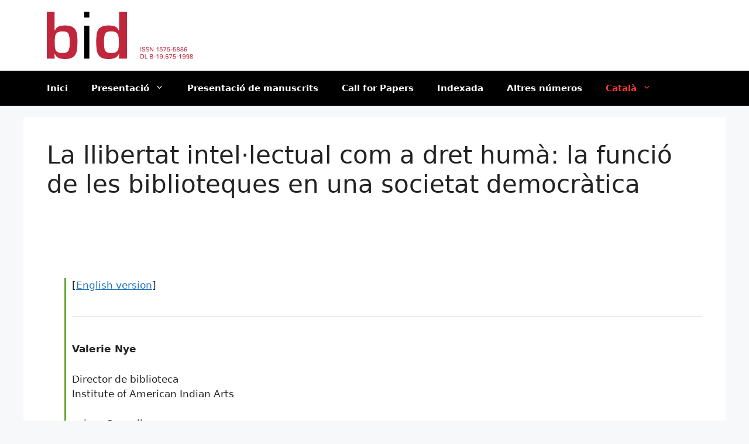

--- FILE ---
content_type: text/html; charset=UTF-8
request_url: https://bid.ub.edu/39/nye.htm
body_size: 29668
content:
<!DOCTYPE html>
<html lang="ca">
<head><style>img.lazy{min-height:1px}</style><link href="https://bid.ub.edu/wp-content/plugins/w3-total-cache/pub/js/lazyload.min.js" as="script">
	<meta charset="UTF-8">
	<title>La llibertat intel·lectual com a dret humà: la funció de les biblioteques en una societat democràtica &#8211; BID</title>
<meta name='robots' content='max-image-preview:large' />
<meta name="viewport" content="width=device-width, initial-scale=1"><link rel='dns-prefetch' href='//static.addtoany.com' />
<link rel='dns-prefetch' href='//www.googletagmanager.com' />
<link href='https://fonts.gstatic.com' crossorigin rel='preconnect' />
<link href='https://fonts.googleapis.com' crossorigin rel='preconnect' />
<link rel="alternate" type="application/rss+xml" title="BID &raquo; Canal d&#039;informació" href="https://bid.ub.edu/feed" />
<link rel="alternate" type="application/rss+xml" title="BID &raquo; Canal dels comentaris" href="https://bid.ub.edu/comments/feed" />
<link rel="alternate" title="oEmbed (JSON)" type="application/json+oembed" href="https://bid.ub.edu/wp-json/oembed/1.0/embed?url=https%3A%2F%2Fbid.ub.edu%2F39%2Fnye.htm&#038;lang=ca" />
<link rel="alternate" title="oEmbed (XML)" type="text/xml+oembed" href="https://bid.ub.edu/wp-json/oembed/1.0/embed?url=https%3A%2F%2Fbid.ub.edu%2F39%2Fnye.htm&#038;format=xml&#038;lang=ca" />
<style id='wp-img-auto-sizes-contain-inline-css'>
img:is([sizes=auto i],[sizes^="auto," i]){contain-intrinsic-size:3000px 1500px}
/*# sourceURL=wp-img-auto-sizes-contain-inline-css */
</style>
<style id='wp-emoji-styles-inline-css'>

	img.wp-smiley, img.emoji {
		display: inline !important;
		border: none !important;
		box-shadow: none !important;
		height: 1em !important;
		width: 1em !important;
		margin: 0 0.07em !important;
		vertical-align: -0.1em !important;
		background: none !important;
		padding: 0 !important;
	}
/*# sourceURL=wp-emoji-styles-inline-css */
</style>
<style id='wp-block-library-inline-css'>
:root{--wp-block-synced-color:#7a00df;--wp-block-synced-color--rgb:122,0,223;--wp-bound-block-color:var(--wp-block-synced-color);--wp-editor-canvas-background:#ddd;--wp-admin-theme-color:#007cba;--wp-admin-theme-color--rgb:0,124,186;--wp-admin-theme-color-darker-10:#006ba1;--wp-admin-theme-color-darker-10--rgb:0,107,160.5;--wp-admin-theme-color-darker-20:#005a87;--wp-admin-theme-color-darker-20--rgb:0,90,135;--wp-admin-border-width-focus:2px}@media (min-resolution:192dpi){:root{--wp-admin-border-width-focus:1.5px}}.wp-element-button{cursor:pointer}:root .has-very-light-gray-background-color{background-color:#eee}:root .has-very-dark-gray-background-color{background-color:#313131}:root .has-very-light-gray-color{color:#eee}:root .has-very-dark-gray-color{color:#313131}:root .has-vivid-green-cyan-to-vivid-cyan-blue-gradient-background{background:linear-gradient(135deg,#00d084,#0693e3)}:root .has-purple-crush-gradient-background{background:linear-gradient(135deg,#34e2e4,#4721fb 50%,#ab1dfe)}:root .has-hazy-dawn-gradient-background{background:linear-gradient(135deg,#faaca8,#dad0ec)}:root .has-subdued-olive-gradient-background{background:linear-gradient(135deg,#fafae1,#67a671)}:root .has-atomic-cream-gradient-background{background:linear-gradient(135deg,#fdd79a,#004a59)}:root .has-nightshade-gradient-background{background:linear-gradient(135deg,#330968,#31cdcf)}:root .has-midnight-gradient-background{background:linear-gradient(135deg,#020381,#2874fc)}:root{--wp--preset--font-size--normal:16px;--wp--preset--font-size--huge:42px}.has-regular-font-size{font-size:1em}.has-larger-font-size{font-size:2.625em}.has-normal-font-size{font-size:var(--wp--preset--font-size--normal)}.has-huge-font-size{font-size:var(--wp--preset--font-size--huge)}.has-text-align-center{text-align:center}.has-text-align-left{text-align:left}.has-text-align-right{text-align:right}.has-fit-text{white-space:nowrap!important}#end-resizable-editor-section{display:none}.aligncenter{clear:both}.items-justified-left{justify-content:flex-start}.items-justified-center{justify-content:center}.items-justified-right{justify-content:flex-end}.items-justified-space-between{justify-content:space-between}.screen-reader-text{border:0;clip-path:inset(50%);height:1px;margin:-1px;overflow:hidden;padding:0;position:absolute;width:1px;word-wrap:normal!important}.screen-reader-text:focus{background-color:#ddd;clip-path:none;color:#444;display:block;font-size:1em;height:auto;left:5px;line-height:normal;padding:15px 23px 14px;text-decoration:none;top:5px;width:auto;z-index:100000}html :where(.has-border-color){border-style:solid}html :where([style*=border-top-color]){border-top-style:solid}html :where([style*=border-right-color]){border-right-style:solid}html :where([style*=border-bottom-color]){border-bottom-style:solid}html :where([style*=border-left-color]){border-left-style:solid}html :where([style*=border-width]){border-style:solid}html :where([style*=border-top-width]){border-top-style:solid}html :where([style*=border-right-width]){border-right-style:solid}html :where([style*=border-bottom-width]){border-bottom-style:solid}html :where([style*=border-left-width]){border-left-style:solid}html :where(img[class*=wp-image-]){height:auto;max-width:100%}:where(figure){margin:0 0 1em}html :where(.is-position-sticky){--wp-admin--admin-bar--position-offset:var(--wp-admin--admin-bar--height,0px)}@media screen and (max-width:600px){html :where(.is-position-sticky){--wp-admin--admin-bar--position-offset:0px}}

/*# sourceURL=wp-block-library-inline-css */
</style><style id='global-styles-inline-css'>
:root{--wp--preset--aspect-ratio--square: 1;--wp--preset--aspect-ratio--4-3: 4/3;--wp--preset--aspect-ratio--3-4: 3/4;--wp--preset--aspect-ratio--3-2: 3/2;--wp--preset--aspect-ratio--2-3: 2/3;--wp--preset--aspect-ratio--16-9: 16/9;--wp--preset--aspect-ratio--9-16: 9/16;--wp--preset--color--black: #000000;--wp--preset--color--cyan-bluish-gray: #abb8c3;--wp--preset--color--white: #ffffff;--wp--preset--color--pale-pink: #f78da7;--wp--preset--color--vivid-red: #cf2e2e;--wp--preset--color--luminous-vivid-orange: #ff6900;--wp--preset--color--luminous-vivid-amber: #fcb900;--wp--preset--color--light-green-cyan: #7bdcb5;--wp--preset--color--vivid-green-cyan: #00d084;--wp--preset--color--pale-cyan-blue: #8ed1fc;--wp--preset--color--vivid-cyan-blue: #0693e3;--wp--preset--color--vivid-purple: #9b51e0;--wp--preset--color--contrast: var(--contrast);--wp--preset--color--contrast-2: var(--contrast-2);--wp--preset--color--contrast-3: var(--contrast-3);--wp--preset--color--base: var(--base);--wp--preset--color--base-2: var(--base-2);--wp--preset--color--base-3: var(--base-3);--wp--preset--color--accent: var(--accent);--wp--preset--gradient--vivid-cyan-blue-to-vivid-purple: linear-gradient(135deg,rgb(6,147,227) 0%,rgb(155,81,224) 100%);--wp--preset--gradient--light-green-cyan-to-vivid-green-cyan: linear-gradient(135deg,rgb(122,220,180) 0%,rgb(0,208,130) 100%);--wp--preset--gradient--luminous-vivid-amber-to-luminous-vivid-orange: linear-gradient(135deg,rgb(252,185,0) 0%,rgb(255,105,0) 100%);--wp--preset--gradient--luminous-vivid-orange-to-vivid-red: linear-gradient(135deg,rgb(255,105,0) 0%,rgb(207,46,46) 100%);--wp--preset--gradient--very-light-gray-to-cyan-bluish-gray: linear-gradient(135deg,rgb(238,238,238) 0%,rgb(169,184,195) 100%);--wp--preset--gradient--cool-to-warm-spectrum: linear-gradient(135deg,rgb(74,234,220) 0%,rgb(151,120,209) 20%,rgb(207,42,186) 40%,rgb(238,44,130) 60%,rgb(251,105,98) 80%,rgb(254,248,76) 100%);--wp--preset--gradient--blush-light-purple: linear-gradient(135deg,rgb(255,206,236) 0%,rgb(152,150,240) 100%);--wp--preset--gradient--blush-bordeaux: linear-gradient(135deg,rgb(254,205,165) 0%,rgb(254,45,45) 50%,rgb(107,0,62) 100%);--wp--preset--gradient--luminous-dusk: linear-gradient(135deg,rgb(255,203,112) 0%,rgb(199,81,192) 50%,rgb(65,88,208) 100%);--wp--preset--gradient--pale-ocean: linear-gradient(135deg,rgb(255,245,203) 0%,rgb(182,227,212) 50%,rgb(51,167,181) 100%);--wp--preset--gradient--electric-grass: linear-gradient(135deg,rgb(202,248,128) 0%,rgb(113,206,126) 100%);--wp--preset--gradient--midnight: linear-gradient(135deg,rgb(2,3,129) 0%,rgb(40,116,252) 100%);--wp--preset--font-size--small: 13px;--wp--preset--font-size--medium: 20px;--wp--preset--font-size--large: 36px;--wp--preset--font-size--x-large: 42px;--wp--preset--spacing--20: 0.44rem;--wp--preset--spacing--30: 0.67rem;--wp--preset--spacing--40: 1rem;--wp--preset--spacing--50: 1.5rem;--wp--preset--spacing--60: 2.25rem;--wp--preset--spacing--70: 3.38rem;--wp--preset--spacing--80: 5.06rem;--wp--preset--shadow--natural: 6px 6px 9px rgba(0, 0, 0, 0.2);--wp--preset--shadow--deep: 12px 12px 50px rgba(0, 0, 0, 0.4);--wp--preset--shadow--sharp: 6px 6px 0px rgba(0, 0, 0, 0.2);--wp--preset--shadow--outlined: 6px 6px 0px -3px rgb(255, 255, 255), 6px 6px rgb(0, 0, 0);--wp--preset--shadow--crisp: 6px 6px 0px rgb(0, 0, 0);}:where(.is-layout-flex){gap: 0.5em;}:where(.is-layout-grid){gap: 0.5em;}body .is-layout-flex{display: flex;}.is-layout-flex{flex-wrap: wrap;align-items: center;}.is-layout-flex > :is(*, div){margin: 0;}body .is-layout-grid{display: grid;}.is-layout-grid > :is(*, div){margin: 0;}:where(.wp-block-columns.is-layout-flex){gap: 2em;}:where(.wp-block-columns.is-layout-grid){gap: 2em;}:where(.wp-block-post-template.is-layout-flex){gap: 1.25em;}:where(.wp-block-post-template.is-layout-grid){gap: 1.25em;}.has-black-color{color: var(--wp--preset--color--black) !important;}.has-cyan-bluish-gray-color{color: var(--wp--preset--color--cyan-bluish-gray) !important;}.has-white-color{color: var(--wp--preset--color--white) !important;}.has-pale-pink-color{color: var(--wp--preset--color--pale-pink) !important;}.has-vivid-red-color{color: var(--wp--preset--color--vivid-red) !important;}.has-luminous-vivid-orange-color{color: var(--wp--preset--color--luminous-vivid-orange) !important;}.has-luminous-vivid-amber-color{color: var(--wp--preset--color--luminous-vivid-amber) !important;}.has-light-green-cyan-color{color: var(--wp--preset--color--light-green-cyan) !important;}.has-vivid-green-cyan-color{color: var(--wp--preset--color--vivid-green-cyan) !important;}.has-pale-cyan-blue-color{color: var(--wp--preset--color--pale-cyan-blue) !important;}.has-vivid-cyan-blue-color{color: var(--wp--preset--color--vivid-cyan-blue) !important;}.has-vivid-purple-color{color: var(--wp--preset--color--vivid-purple) !important;}.has-black-background-color{background-color: var(--wp--preset--color--black) !important;}.has-cyan-bluish-gray-background-color{background-color: var(--wp--preset--color--cyan-bluish-gray) !important;}.has-white-background-color{background-color: var(--wp--preset--color--white) !important;}.has-pale-pink-background-color{background-color: var(--wp--preset--color--pale-pink) !important;}.has-vivid-red-background-color{background-color: var(--wp--preset--color--vivid-red) !important;}.has-luminous-vivid-orange-background-color{background-color: var(--wp--preset--color--luminous-vivid-orange) !important;}.has-luminous-vivid-amber-background-color{background-color: var(--wp--preset--color--luminous-vivid-amber) !important;}.has-light-green-cyan-background-color{background-color: var(--wp--preset--color--light-green-cyan) !important;}.has-vivid-green-cyan-background-color{background-color: var(--wp--preset--color--vivid-green-cyan) !important;}.has-pale-cyan-blue-background-color{background-color: var(--wp--preset--color--pale-cyan-blue) !important;}.has-vivid-cyan-blue-background-color{background-color: var(--wp--preset--color--vivid-cyan-blue) !important;}.has-vivid-purple-background-color{background-color: var(--wp--preset--color--vivid-purple) !important;}.has-black-border-color{border-color: var(--wp--preset--color--black) !important;}.has-cyan-bluish-gray-border-color{border-color: var(--wp--preset--color--cyan-bluish-gray) !important;}.has-white-border-color{border-color: var(--wp--preset--color--white) !important;}.has-pale-pink-border-color{border-color: var(--wp--preset--color--pale-pink) !important;}.has-vivid-red-border-color{border-color: var(--wp--preset--color--vivid-red) !important;}.has-luminous-vivid-orange-border-color{border-color: var(--wp--preset--color--luminous-vivid-orange) !important;}.has-luminous-vivid-amber-border-color{border-color: var(--wp--preset--color--luminous-vivid-amber) !important;}.has-light-green-cyan-border-color{border-color: var(--wp--preset--color--light-green-cyan) !important;}.has-vivid-green-cyan-border-color{border-color: var(--wp--preset--color--vivid-green-cyan) !important;}.has-pale-cyan-blue-border-color{border-color: var(--wp--preset--color--pale-cyan-blue) !important;}.has-vivid-cyan-blue-border-color{border-color: var(--wp--preset--color--vivid-cyan-blue) !important;}.has-vivid-purple-border-color{border-color: var(--wp--preset--color--vivid-purple) !important;}.has-vivid-cyan-blue-to-vivid-purple-gradient-background{background: var(--wp--preset--gradient--vivid-cyan-blue-to-vivid-purple) !important;}.has-light-green-cyan-to-vivid-green-cyan-gradient-background{background: var(--wp--preset--gradient--light-green-cyan-to-vivid-green-cyan) !important;}.has-luminous-vivid-amber-to-luminous-vivid-orange-gradient-background{background: var(--wp--preset--gradient--luminous-vivid-amber-to-luminous-vivid-orange) !important;}.has-luminous-vivid-orange-to-vivid-red-gradient-background{background: var(--wp--preset--gradient--luminous-vivid-orange-to-vivid-red) !important;}.has-very-light-gray-to-cyan-bluish-gray-gradient-background{background: var(--wp--preset--gradient--very-light-gray-to-cyan-bluish-gray) !important;}.has-cool-to-warm-spectrum-gradient-background{background: var(--wp--preset--gradient--cool-to-warm-spectrum) !important;}.has-blush-light-purple-gradient-background{background: var(--wp--preset--gradient--blush-light-purple) !important;}.has-blush-bordeaux-gradient-background{background: var(--wp--preset--gradient--blush-bordeaux) !important;}.has-luminous-dusk-gradient-background{background: var(--wp--preset--gradient--luminous-dusk) !important;}.has-pale-ocean-gradient-background{background: var(--wp--preset--gradient--pale-ocean) !important;}.has-electric-grass-gradient-background{background: var(--wp--preset--gradient--electric-grass) !important;}.has-midnight-gradient-background{background: var(--wp--preset--gradient--midnight) !important;}.has-small-font-size{font-size: var(--wp--preset--font-size--small) !important;}.has-medium-font-size{font-size: var(--wp--preset--font-size--medium) !important;}.has-large-font-size{font-size: var(--wp--preset--font-size--large) !important;}.has-x-large-font-size{font-size: var(--wp--preset--font-size--x-large) !important;}
/*# sourceURL=global-styles-inline-css */
</style>

<style id='classic-theme-styles-inline-css'>
/*! This file is auto-generated */
.wp-block-button__link{color:#fff;background-color:#32373c;border-radius:9999px;box-shadow:none;text-decoration:none;padding:calc(.667em + 2px) calc(1.333em + 2px);font-size:1.125em}.wp-block-file__button{background:#32373c;color:#fff;text-decoration:none}
/*# sourceURL=/wp-includes/css/classic-themes.min.css */
</style>
<link rel='stylesheet' id='mi-estilo-css' href='https://bid.ub.edu/wp-content/plugins/bid/css/style.css?ver=6.9' media='all' />
<link rel='stylesheet' id='generate-widget-areas-css' href='https://bid.ub.edu/wp-content/themes/generatepress/assets/css/components/widget-areas.min.css?ver=3.6.1' media='all' />
<link rel='stylesheet' id='generate-style-css' href='https://bid.ub.edu/wp-content/themes/generatepress/assets/css/main.min.css?ver=3.6.1' media='all' />
<style id='generate-style-inline-css'>
body{background-color:var(--base-2);color:var(--contrast);}a{color:var(--accent);}a{text-decoration:underline;}.entry-title a, .site-branding a, a.button, .wp-block-button__link, .main-navigation a{text-decoration:none;}a:hover, a:focus, a:active{color:var(--contrast);}.wp-block-group__inner-container{max-width:1200px;margin-left:auto;margin-right:auto;}.site-header .header-image{width:250px;}.generate-back-to-top{font-size:20px;border-radius:3px;position:fixed;bottom:30px;right:30px;line-height:40px;width:40px;text-align:center;z-index:10;transition:opacity 300ms ease-in-out;opacity:0.1;transform:translateY(1000px);}.generate-back-to-top__show{opacity:1;transform:translateY(0);}:root{--contrast:#222222;--contrast-2:#575760;--contrast-3:#b2b2be;--base:#f0f0f0;--base-2:#f7f8f9;--base-3:#ffffff;--accent:#1e73be;}:root .has-contrast-color{color:var(--contrast);}:root .has-contrast-background-color{background-color:var(--contrast);}:root .has-contrast-2-color{color:var(--contrast-2);}:root .has-contrast-2-background-color{background-color:var(--contrast-2);}:root .has-contrast-3-color{color:var(--contrast-3);}:root .has-contrast-3-background-color{background-color:var(--contrast-3);}:root .has-base-color{color:var(--base);}:root .has-base-background-color{background-color:var(--base);}:root .has-base-2-color{color:var(--base-2);}:root .has-base-2-background-color{background-color:var(--base-2);}:root .has-base-3-color{color:var(--base-3);}:root .has-base-3-background-color{background-color:var(--base-3);}:root .has-accent-color{color:var(--accent);}:root .has-accent-background-color{background-color:var(--accent);}.main-navigation a, .main-navigation .menu-toggle, .main-navigation .menu-bar-items{font-family:-apple-system, system-ui, BlinkMacSystemFont, "Segoe UI", Helvetica, Arial, sans-serif, "Apple Color Emoji", "Segoe UI Emoji", "Segoe UI Symbol";font-weight:bold;}.top-bar{background-color:#636363;color:#ffffff;}.top-bar a{color:#ffffff;}.top-bar a:hover{color:#303030;}.site-header{background-color:var(--base-3);}.main-title a,.main-title a:hover{color:var(--contrast);}.site-description{color:var(--contrast-2);}.main-navigation,.main-navigation ul ul{background-color:#000000;}.main-navigation .main-nav ul li a, .main-navigation .menu-toggle, .main-navigation .menu-bar-items{color:#ffffff;}.main-navigation .main-nav ul li:not([class*="current-menu-"]):hover > a, .main-navigation .main-nav ul li:not([class*="current-menu-"]):focus > a, .main-navigation .main-nav ul li.sfHover:not([class*="current-menu-"]) > a, .main-navigation .menu-bar-item:hover > a, .main-navigation .menu-bar-item.sfHover > a{color:#fa3b3b;}button.menu-toggle:hover,button.menu-toggle:focus{color:#ffffff;}.main-navigation .main-nav ul li[class*="current-menu-"] > a{color:#fa3b3b;}.navigation-search input[type="search"],.navigation-search input[type="search"]:active, .navigation-search input[type="search"]:focus, .main-navigation .main-nav ul li.search-item.active > a, .main-navigation .menu-bar-items .search-item.active > a{color:#fa3b3b;}.main-navigation ul ul{background-color:#000000;}.main-navigation .main-nav ul ul li a{color:#fffafa;}.main-navigation .main-nav ul ul li:not([class*="current-menu-"]):hover > a,.main-navigation .main-nav ul ul li:not([class*="current-menu-"]):focus > a, .main-navigation .main-nav ul ul li.sfHover:not([class*="current-menu-"]) > a{color:#fa3b3b;}.main-navigation .main-nav ul ul li[class*="current-menu-"] > a{color:#fa3b3b;}.separate-containers .inside-article, .separate-containers .comments-area, .separate-containers .page-header, .one-container .container, .separate-containers .paging-navigation, .inside-page-header{background-color:var(--base-3);}.entry-title a{color:var(--contrast);}.entry-title a:hover{color:var(--contrast-2);}.entry-meta{color:var(--contrast-2);}.sidebar .widget{background-color:var(--base-3);}.footer-widgets{color:#ffffff;background-color:var(--contrast);}.footer-widgets a{color:#fffafa;}.site-info{background-color:var(--base-3);}input[type="text"],input[type="email"],input[type="url"],input[type="password"],input[type="search"],input[type="tel"],input[type="number"],textarea,select{color:var(--contrast);background-color:var(--base-2);border-color:var(--base);}input[type="text"]:focus,input[type="email"]:focus,input[type="url"]:focus,input[type="password"]:focus,input[type="search"]:focus,input[type="tel"]:focus,input[type="number"]:focus,textarea:focus,select:focus{color:var(--contrast);background-color:var(--base-2);border-color:var(--contrast-3);}button,html input[type="button"],input[type="reset"],input[type="submit"],a.button,a.wp-block-button__link:not(.has-background){color:#ffffff;background-color:#55555e;}button:hover,html input[type="button"]:hover,input[type="reset"]:hover,input[type="submit"]:hover,a.button:hover,button:focus,html input[type="button"]:focus,input[type="reset"]:focus,input[type="submit"]:focus,a.button:focus,a.wp-block-button__link:not(.has-background):active,a.wp-block-button__link:not(.has-background):focus,a.wp-block-button__link:not(.has-background):hover{color:#ffffff;background-color:#3f4047;}a.generate-back-to-top{background-color:rgba( 0,0,0,0.4 );color:#ffffff;}a.generate-back-to-top:hover,a.generate-back-to-top:focus{background-color:rgba( 0,0,0,0.6 );color:#ffffff;}:root{--gp-search-modal-bg-color:var(--base-3);--gp-search-modal-text-color:var(--contrast);--gp-search-modal-overlay-bg-color:rgba(0,0,0,0.2);}@media (max-width:768px){.main-navigation .menu-bar-item:hover > a, .main-navigation .menu-bar-item.sfHover > a{background:none;color:#ffffff;}}.nav-below-header .main-navigation .inside-navigation.grid-container, .nav-above-header .main-navigation .inside-navigation.grid-container{padding:0px 20px 0px 20px;}.site-main .wp-block-group__inner-container{padding:40px;}.separate-containers .paging-navigation{padding-top:20px;padding-bottom:20px;}.entry-content .alignwide, body:not(.no-sidebar) .entry-content .alignfull{margin-left:-40px;width:calc(100% + 80px);max-width:calc(100% + 80px);}.rtl .menu-item-has-children .dropdown-menu-toggle{padding-left:20px;}.rtl .main-navigation .main-nav ul li.menu-item-has-children > a{padding-right:20px;}@media (max-width:768px){.separate-containers .inside-article, .separate-containers .comments-area, .separate-containers .page-header, .separate-containers .paging-navigation, .one-container .site-content, .inside-page-header{padding:30px;}.site-main .wp-block-group__inner-container{padding:30px;}.inside-top-bar{padding-right:30px;padding-left:30px;}.inside-header{padding-right:30px;padding-left:30px;}.widget-area .widget{padding-top:30px;padding-right:30px;padding-bottom:30px;padding-left:30px;}.footer-widgets-container{padding-top:30px;padding-right:30px;padding-bottom:30px;padding-left:30px;}.inside-site-info{padding-right:30px;padding-left:30px;}.entry-content .alignwide, body:not(.no-sidebar) .entry-content .alignfull{margin-left:-30px;width:calc(100% + 60px);max-width:calc(100% + 60px);}.one-container .site-main .paging-navigation{margin-bottom:20px;}}/* End cached CSS */.is-right-sidebar{width:30%;}.is-left-sidebar{width:30%;}.site-content .content-area{width:100%;}@media (max-width:768px){.main-navigation .menu-toggle,.sidebar-nav-mobile:not(#sticky-placeholder){display:block;}.main-navigation ul,.gen-sidebar-nav,.main-navigation:not(.slideout-navigation):not(.toggled) .main-nav > ul,.has-inline-mobile-toggle #site-navigation .inside-navigation > *:not(.navigation-search):not(.main-nav){display:none;}.nav-align-right .inside-navigation,.nav-align-center .inside-navigation{justify-content:space-between;}}
/*# sourceURL=generate-style-inline-css */
</style>
<link rel='stylesheet' id='generate-child-css' href='https://bid.ub.edu/wp-content/themes/generatepress_bid/style.css?ver=1719135317' media='all' />
<link rel='stylesheet' id='generate-google-fonts-css' href='https://fonts.googleapis.com/css?family=Roboto%3A100%2C100italic%2C300%2C300italic%2Cregular%2Citalic%2C500%2C500italic%2C700%2C700italic%2C900%2C900italic&#038;display=auto&#038;ver=3.6.1' media='all' />
<link rel='stylesheet' id='newsletter-css' href='https://bid.ub.edu/wp-content/plugins/newsletter/style.css?ver=9.1.1' media='all' />
<link rel='stylesheet' id='addtoany-css' href='https://bid.ub.edu/wp-content/plugins/add-to-any/addtoany.min.css?ver=1.16' media='all' />
<script id="addtoany-core-js-before">
window.a2a_config=window.a2a_config||{};a2a_config.callbacks=[];a2a_config.overlays=[];a2a_config.templates={};a2a_localize = {
	Share: "Comparteix",
	Save: "Desa",
	Subscribe: "Subscriure's",
	Email: "Correu electrònic",
	Bookmark: "Preferit",
	ShowAll: "Mostra tots",
	ShowLess: "Mostra'n menys",
	FindServices: "Cerca servei(s)",
	FindAnyServiceToAddTo: "Troba instantàniament qualsevol servei per a afegir a",
	PoweredBy: "Potenciat per",
	ShareViaEmail: "Comparteix per correu electrònic",
	SubscribeViaEmail: "Subscriu-me per correu electrònic",
	BookmarkInYourBrowser: "Afegiu l'adreça d'interès al vostre navegador",
	BookmarkInstructions: "Premeu Ctrl+D o \u2318+D per afegir als preferits aquesta pàgina",
	AddToYourFavorites: "Afegiu als vostres favorits",
	SendFromWebOrProgram: "Envia des de qualsevol adreça o programa de correu electrònic",
	EmailProgram: "Programa de correu electrònic",
	More: "Més&#8230;",
	ThanksForSharing: "Gràcies per compartir!",
	ThanksForFollowing: "Gràcies per seguir!"
};


//# sourceURL=addtoany-core-js-before
</script>
<script defer src="https://static.addtoany.com/menu/page.js" id="addtoany-core-js"></script>
<script src="https://bid.ub.edu/wp-includes/js/jquery/jquery.min.js?ver=3.7.1" id="jquery-core-js"></script>
<script src="https://bid.ub.edu/wp-includes/js/jquery/jquery-migrate.min.js?ver=3.4.1" id="jquery-migrate-js"></script>
<script defer src="https://bid.ub.edu/wp-content/plugins/add-to-any/addtoany.min.js?ver=1.1" id="addtoany-jquery-js"></script>

<!-- Google tag (gtag.js) snippet added by Site Kit -->
<!-- Google Analytics snippet added by Site Kit -->
<script src="https://www.googletagmanager.com/gtag/js?id=GT-5TJZWGC" id="google_gtagjs-js" async></script>
<script id="google_gtagjs-js-after">
window.dataLayer = window.dataLayer || [];function gtag(){dataLayer.push(arguments);}
gtag("set","linker",{"domains":["bid.ub.edu"]});
gtag("js", new Date());
gtag("set", "developer_id.dZTNiMT", true);
gtag("config", "GT-5TJZWGC");
//# sourceURL=google_gtagjs-js-after
</script>
<link rel="https://api.w.org/" href="https://bid.ub.edu/wp-json/" /><link rel="alternate" title="JSON" type="application/json" href="https://bid.ub.edu/wp-json/wp/v2/posts/1220" /><link rel="EditURI" type="application/rsd+xml" title="RSD" href="https://bid.ub.edu/xmlrpc.php?rsd" />
<meta name="generator" content="WordPress 6.9" />
<link rel="canonical" href="https://bid.ub.edu/39/nye.htm" />
<link rel='shortlink' href='https://bid.ub.edu/?p=1220' />
<meta name="generator" content="Site Kit by Google 1.170.0" /><style>

/* CSS added by Hide Metadata Plugin */

.entry-meta .byline,
			.entry-meta .by-author,
			.entry-header .entry-meta > span.byline,
			.entry-meta .author.vcard {
				display: none;
			}
.entry-meta .posted-on,
			.entry-header .entry-meta > span.posted-on {
				display: none;
			}</style>
<link rel="icon" href="https://bid.ub.edu/wp-content/uploads/2024/04/cropped-logo_bid_blanco-32x32.png" sizes="32x32" />
<link rel="icon" href="https://bid.ub.edu/wp-content/uploads/2024/04/cropped-logo_bid_blanco-192x192.png" sizes="192x192" />
<link rel="apple-touch-icon" href="https://bid.ub.edu/wp-content/uploads/2024/04/cropped-logo_bid_blanco-180x180.png" />
<meta name="msapplication-TileImage" content="https://bid.ub.edu/wp-content/uploads/2024/04/cropped-logo_bid_blanco-270x270.png" />
		<style id="wp-custom-css">
			/* Contenedor de botones de PDF/DOI en artículos recientes */
.bid-article-top-buttons {
    display: flex;
    flex-wrap: wrap;
    gap: 0.5rem;          /* separación entre botones */
    margin: 1rem 0;
}

/* Estilo base de cada botón/enlace */
.bid-article-top-buttons a {
    display: inline-flex;
    align-items: center;
    justify-content: center;
    padding: 0.4rem 0.8rem;
    text-decoration: none;
    white-space: nowrap;  /* o normal si quieres que partan línea */
}
		</style>
		</head>

<body class="wp-singular post-template-default single single-post postid-1220 single-format-standard wp-custom-logo wp-embed-responsive wp-theme-generatepress wp-child-theme-generatepress_bid no-sidebar nav-below-header separate-containers header-aligned-left dropdown-hover" itemtype="https://schema.org/Blog" itemscope>
	<a class="screen-reader-text skip-link" href="#content" title="Vés al contingut">Vés al contingut</a>		<header class="site-header" id="masthead" aria-label="Lloc"  itemtype="https://schema.org/WPHeader" itemscope>
			<div class="inside-header grid-container">
				<div class="site-logo">
					<a href="https://bid.ub.edu/" rel="home">
						<img  class="header-image is-logo-image lazy" alt="BID" src="data:image/svg+xml,%3Csvg%20xmlns='http://www.w3.org/2000/svg'%20viewBox='0%200%20413%20133'%3E%3C/svg%3E" data-src="https://bid.ub.edu/wp-content/uploads/2024/04/bid-header-2022.png" width="413" height="133" />
					</a>
				</div>			</div>
		</header>
				<nav class="main-navigation sub-menu-right" id="site-navigation" aria-label="Principal"  itemtype="https://schema.org/SiteNavigationElement" itemscope>
			<div class="inside-navigation grid-container">
								<button class="menu-toggle" aria-controls="primary-menu" aria-expanded="false">
					<span class="gp-icon icon-menu-bars"><svg viewBox="0 0 512 512" aria-hidden="true" xmlns="http://www.w3.org/2000/svg" width="1em" height="1em"><path d="M0 96c0-13.255 10.745-24 24-24h464c13.255 0 24 10.745 24 24s-10.745 24-24 24H24c-13.255 0-24-10.745-24-24zm0 160c0-13.255 10.745-24 24-24h464c13.255 0 24 10.745 24 24s-10.745 24-24 24H24c-13.255 0-24-10.745-24-24zm0 160c0-13.255 10.745-24 24-24h464c13.255 0 24 10.745 24 24s-10.745 24-24 24H24c-13.255 0-24-10.745-24-24z" /></svg><svg viewBox="0 0 512 512" aria-hidden="true" xmlns="http://www.w3.org/2000/svg" width="1em" height="1em"><path d="M71.029 71.029c9.373-9.372 24.569-9.372 33.942 0L256 222.059l151.029-151.03c9.373-9.372 24.569-9.372 33.942 0 9.372 9.373 9.372 24.569 0 33.942L289.941 256l151.03 151.029c9.372 9.373 9.372 24.569 0 33.942-9.373 9.372-24.569 9.372-33.942 0L256 289.941l-151.029 151.03c-9.373 9.372-24.569 9.372-33.942 0-9.372-9.373-9.372-24.569 0-33.942L222.059 256 71.029 104.971c-9.372-9.373-9.372-24.569 0-33.942z" /></svg></span><span class="mobile-menu">Menú</span>				</button>
				<div id="primary-menu" class="main-nav"><ul id="menu-menu-en-catalan" class=" menu sf-menu"><li id="menu-item-2342" class="menu-item menu-item-type-custom menu-item-object-custom menu-item-home menu-item-2342"><a href="https://bid.ub.edu">Inici</a></li>
<li id="menu-item-2252" class="menu-item menu-item-type-post_type menu-item-object-page menu-item-has-children menu-item-2252"><a href="https://bid.ub.edu/presentacio">Presentació<span role="presentation" class="dropdown-menu-toggle"><span class="gp-icon icon-arrow"><svg viewBox="0 0 330 512" aria-hidden="true" xmlns="http://www.w3.org/2000/svg" width="1em" height="1em"><path d="M305.913 197.085c0 2.266-1.133 4.815-2.833 6.514L171.087 335.593c-1.7 1.7-4.249 2.832-6.515 2.832s-4.815-1.133-6.515-2.832L26.064 203.599c-1.7-1.7-2.832-4.248-2.832-6.514s1.132-4.816 2.832-6.515l14.162-14.163c1.7-1.699 3.966-2.832 6.515-2.832 2.266 0 4.815 1.133 6.515 2.832l111.316 111.317 111.316-111.317c1.7-1.699 4.249-2.832 6.515-2.832s4.815 1.133 6.515 2.832l14.162 14.163c1.7 1.7 2.833 4.249 2.833 6.515z" /></svg></span></span></a>
<ul class="sub-menu">
	<li id="menu-item-2249" class="menu-item menu-item-type-post_type menu-item-object-page menu-item-2249"><a href="https://bid.ub.edu/consell-de-redaccio">Consell de redacció</a></li>
	<li id="menu-item-2248" class="menu-item menu-item-type-post_type menu-item-object-page menu-item-2248"><a href="https://bid.ub.edu/consell-assessor">Consell assessor</a></li>
	<li id="menu-item-2253" class="menu-item menu-item-type-post_type menu-item-object-page menu-item-2253"><a href="https://bid.ub.edu/revisors">Revisors (2021–22)</a></li>
</ul>
</li>
<li id="menu-item-2251" class="menu-item menu-item-type-post_type menu-item-object-page menu-item-2251"><a href="https://bid.ub.edu/instruccions-als-autors">Presentació de manuscrits</a></li>
<li id="menu-item-3329" class="menu-item menu-item-type-post_type menu-item-object-call_of_papers menu-item-3329"><a href="https://bid.ub.edu/call_of_papers/call-for-papers-numero-54-la-intelligencia-artificial-a-lacademia">Call for Papers</a></li>
<li id="menu-item-2250" class="menu-item menu-item-type-post_type menu-item-object-page menu-item-2250"><a href="https://bid.ub.edu/indexada">Indexada</a></li>
<li id="menu-item-2247" class="menu-item menu-item-type-post_type menu-item-object-page menu-item-2247"><a href="https://bid.ub.edu/altres-numeros">Altres números</a></li>
<li id="menu-item-2278" class="pll-parent-menu-item menu-item menu-item-type-custom menu-item-object-custom current-menu-parent menu-item-has-children menu-item-2278"><a href="#pll_switcher">Català<span role="presentation" class="dropdown-menu-toggle"><span class="gp-icon icon-arrow"><svg viewBox="0 0 330 512" aria-hidden="true" xmlns="http://www.w3.org/2000/svg" width="1em" height="1em"><path d="M305.913 197.085c0 2.266-1.133 4.815-2.833 6.514L171.087 335.593c-1.7 1.7-4.249 2.832-6.515 2.832s-4.815-1.133-6.515-2.832L26.064 203.599c-1.7-1.7-2.832-4.248-2.832-6.514s1.132-4.816 2.832-6.515l14.162-14.163c1.7-1.699 3.966-2.832 6.515-2.832 2.266 0 4.815 1.133 6.515 2.832l111.316 111.317 111.316-111.317c1.7-1.699 4.249-2.832 6.515-2.832s4.815 1.133 6.515 2.832l14.162 14.163c1.7 1.7 2.833 4.249 2.833 6.515z" /></svg></span></span></a>
<ul class="sub-menu">
	<li id="menu-item-2278-ca" class="lang-item lang-item-3 lang-item-ca current-lang lang-item-first menu-item menu-item-type-custom menu-item-object-custom menu-item-2278-ca"><a href="https://bid.ub.edu/39/nye.htm" hreflang="ca" lang="ca">Català</a></li>
	<li id="menu-item-2278-es" class="lang-item lang-item-6 lang-item-es no-translation menu-item menu-item-type-custom menu-item-object-custom menu-item-2278-es"><a href="https://bid.ub.edu/es/" hreflang="es-ES" lang="es-ES">Español</a></li>
	<li id="menu-item-2278-en" class="lang-item lang-item-11 lang-item-en no-translation menu-item menu-item-type-custom menu-item-object-custom menu-item-2278-en"><a href="https://bid.ub.edu/en/" hreflang="en-US" lang="en-US">English</a></li>
</ul>
</li>
</ul></div>			</div>
		</nav>
		
	<div class="site grid-container container hfeed" id="page">
				<div class="site-content" id="content">
			
	<div class="content-area" id="primary">
		<main class="site-main" id="main">
			
<article id="post-1220" class="post-1220 post type-post status-publish format-standard hentry category-articles tag-biblioteques tag-collection-development tag-desenvolupament-de-colleccions tag-dret-a-la-informacio tag-etica-professional tag-freedom-of-information tag-libraries tag-library-services tag-professional-ethics tag-serveis-bibliotecaris afiliacions-director-de-biblioteca-institute-of-american-indian-arts autors-valerie-nye correu_electronic-valnyegmail-com numero-3811" itemtype="https://schema.org/CreativeWork" itemscope>
	<div class="inside-article">
					<header class="entry-header">
				<h1 class="entry-title" itemprop="headline">La llibertat intel·lectual com a dret humà: la funció de les biblioteques en una societat democràtica</h1>		<div class="entry-meta">
			<span class="posted-on"><time class="updated" datetime="2024-07-14T06:35:34+02:00" itemprop="dateModified">14/07/2024</time><time class="entry-date published" datetime="2017-11-19T15:25:18+01:00" itemprop="datePublished">19/11/2017</time></span> <span class="byline">per <span class="author vcard" itemprop="author" itemtype="https://schema.org/Person" itemscope><a class="url fn n" href="https://bid.ub.edu/author/evilagal" title="Mostra totes les entrades de evilagal" rel="author" itemprop="url"><span class="author-name" itemprop="name">evilagal</span></a></span></span> 		</div>
					</header>
			
		<div class="entry-content" itemprop="text">
			<p><!DOCTYPE html PUBLIC "-//W3C//DTD HTML 4.0 Transitional//EN" "http://www.w3.org/TR/REC-html40/loose.dtd"><br />
<?xml encoding="utf-8" ?><html><body></p>
<p> </p>
<div class="div_seccion div_articles">
<p class="versio">[<a href="https://bid.ub.edu/en/39/nye.htm">English version</a>]
<hr>
<p class="autor"><span id="valnye@gmail.com">Valerie Nye</span></p>
<p class="filiacio">Director de biblioteca<br />
Institute of American Indian Arts</p>
<p class="email">valnye@gmail.com<a href="https://www.directorioexit.info/ficha4679"><span class="dashicons dashicons-info-outline"></span></a></p>
</div>
<div id="div_opciones_sup"> </div>
<div class="div_resum" id="div_resum">
<div id="div_resum_cat">
<h3>Resum</h3>
<p><strong>Objectiu:</strong> les organitzacions internacionals han demanat a les biblioteques que evitin la censura i que donin accés a opinions diverses. Les biblioteques públiques es poden definir, en part, perquè ofereixen serveis il·limitats als usuaris, independentment de la nacionalitat, de l’estatus social o de les creences que tinguin.</p>
<p><strong>Metodologia:</strong> aquest article revisa els documents que descriuen la funció que tenen les biblioteques a l’hora d’oferir i protegir la llibertat intel·lectual. S’analitzaran els casos d’organitzacions concretes, pràctiques educatives, declaracions ètiques i algunes polítiques dels Estats Units.</p>
<p><strong>Resultats:</strong> en qualsevol tipus de biblioteca (biblioteques universitàries, escolars, públiques i especials) els bibliotecaris han de crear i mantenir dues polítiques importants per protegir-se de la censura: una política de creació de fons i una de reconsideració.</p>
</div>
<div id="div_resum_es">
<h3>Resumen</h3>
<p><strong>Objetivo:</strong> las organizaciones internacionales han pedido a las bibliotecas que eviten la censura y que den acceso a opiniones diversas. Las bibliotecas públicas se pueden definir, en parte, porque ofrecen servicios ilimitados a los usuarios, independientemente de la nacionalidad, del estatus social o de las creencias que tengan.</p>
<p><strong>Metodología:</strong> este artículo revisa los documentos que describen la función que tienen las bibliotecas a la hora de ofrecer y proteger la libertad intelectual. Se analizarán los casos de organizaciones concretas, prácticas educativas, declaraciones éticas y algunas políticas de Estados Unidos.</p>
<p><strong>Resultados:</strong> en cualquier tipo de biblioteca (bibliotecas universitarias, escolares, públicas y especiales) los bibliotecarios deben crear y mantener dos políticas importantes para protegerse de la censura: una política de creación de fondo y una de reconsideración.</p>
</div>
<div id="div_resum_en">
<h3>Abstract</h3>
<p><strong>Objective:</strong> Libraries have been called on by international organizations to avoid censorship and to provide access to diverse points of view. Public libraries are partially defined by their unrestricted services to patrons regardless of a person&#8217;s nationality, social status, or beliefs.</p>
<p><strong>Methodology:</strong> This article will review the documents that describe the role libraries have in providing and protecting intellectual freedom. Specific organizations, educational practices, ethical statements, and polices in the United States will be reviewed.</p>
<p><strong>Results:</strong> Librarians in all library types (academic, school, public, and special libraries) need to create and maintain two important policies for their libraries in order to protect against censorship. These policies are a collection development policy and a request for reconsideration policy.</p>
</div>
</div>
<div class="div_cuerpo">
<p> </p>
<h3>1 Introducció</h3>
<p>Moltes cultures i molts països creuen que la llibertat d&#8217;informació i el dret d&#8217;una persona a la privadesa són components clau del creixement personal, de l&#8217;entesa cultural i d&#8217;un món en pau. Les persones que estudien àmpliament el món i que qüestionen les normes tenen la capacitat d&#8217;explorar i qüestionar creences acceptades comunament, de trobar noves respostes als reptes i d&#8217;inventar mètodes per millorar la vida a la Terra. Una societat formada i lliure de pensament pot generar nous coneixements científics, crear tecnologies innovadores i fomentar noves idees que facin avançar les comunitats del món. Després de la Segona Guerra Mundial, molts països es van posar d&#8217;acord en la importància que creien que tenia la llibertat intel·lectual. Després d&#8217;aquesta guerra, es va reconèixer, sense vacil·lació, que els governs, mitjançant actes de guerra, havien destruït societats i delmat cultures. Els líders mundials van treballar plegats per intentar aconseguir una pau duradora a escala mundial i van crear les Nacions Unides i els seus documents rectors.</p>
<p>El desembre del 1948, l&#8217;Assemblea General de les Nacions Unides (ONU) va reconèixer la importància de la llibertat intel·lectual en signar la Declaració Universal de Drets Humans. La formació de les Nacions Unides i la creació d&#8217;aquest document marquen un moment transcendental en la història mundial quan diversos països trencats a causa de la guerra es van comprometre a trobar un bé comú per mantenir la pau mundial (United Nations, s.d. <em>a</em>). Els països que van treballar per formar l&#8217;ONU van aconseguir el consens per fer-ho perquè creien que la millor manera de mantenir la pau era permetre a les persones viure lliurement, sense opressió. Un dels aspectes fonamentals de viure una vida lliure sense opressió és la llibertat intel·lectual. L&#8217;article 19 de la Declaració Universal de Drets Humans de l&#8217;ONU defineix les llibertats intel·lectuals inherents a tots els éssers humans. Aquests drets inclouen: &#8220;the right to freedom of opinion and expression; this right includes freedom to hold opinions without interference and to seek, receive and impart information and ideas through any media and regardless of frontiers&#8221; (United Nations, s.d. <em>b</em>).</p>
<p> </p>
<h3>2 Documents de suport per a les biblioteques</h3>
<p>L&#8217;Organització de les Nacions Unides per a l&#8217;Educació, la Ciència i la Cultura (Unesco), una agència de l&#8217;ONU, va assenyalar específicament les biblioteques públiques el 1994 quan va aprovar un document titulat <em>UNESCO Public Library Manifesto</em>. El manifest reconeix les biblioteques públiques com llocs on les persones haurien de poder buscar i explorar la informació lliurement. El document defineix què són les biblioteques públiques i estableix que haurien de proporcionar accés a tots els membres d&#8217;una comunitat; que ningú no n&#8217;hauria de quedar exclòs dels serveis per raons de &#8220;age, race, sex, religion, nationality, language or social status&#8221; (UNESCO, 1994). A més, el document indica que les biblioteques públiques haurien de crear fons inclusius i que no haurien de tenir cap mena de censura ni influència. &#8220;Collections and services should not be subject to any form of ideological, political or religious censorship, nor commercial pressure&#8221; (UNESCO, 1994).</p>
<p>La International Federation of Library Associations and Institutions (IFLA) va aprovar una declaració el març del 1999 amb més orientació per a biblioteques i bibliotecaris de tot tipus de biblioteques. El document és conegut com <em>IFLA Statement on Libraries and Intellectual Freedom</em> i inclou declaracions ètiques que ofereixen consells als bibliotecaris professionals i també declaracions que defineixen i reafirmen els conceptes descrits a la Declaració Universal dels Drets Humans. &#8220;IFLA asserts that a commitment to intellectual freedom is a core responsibility for the library and information profession. IFLA therefore calls upon libraries and library staff to adhere to the principles of intellectual freedom, uninhibited access to information and freedom of expression and to recognize the privacy of the library user&#8221; (IFLA, 1999).</p>
<p>El document de la IFLA s&#8217;embeu de la Declaració Universal dels Drets Humans de l&#8217;ONU i inclou aquestes afirmacions: &#8220;IFLA declares that human beings have a fundamental right to access expressions of knowledge, creative thought and intellectual activity, and to express their views publicly. IFLA believes the right to know and freedom of expression are two aspects of the same principle. The right to know is a requirement for freedom of thought and conscience; freedom of thought and freedom of expression are necessary conditions for freedom of access to information&#8221; (IFLA, 1999).</p>
<p>Finalment, la declaració de la IFLA demana als bibliotecaris i a les biblioteques en què treballen que siguin actius en molts àmbits. &#8220;Libraries contribute to the development and maintenance of intellectual freedom and help to safeguard basic democratic values and universal civil rights. Libraries have a responsibility both to guarantee and to facilitate access to expressions of knowledge and intellectual activity. To this end, libraries shall acquire, preserve and make available the widest variety of materials, reflecting the plurality and diversity of society&#8221; (IFLA, 1999).</p>
<p> </p>
<h3>3 Organismes que donen suport a les biblioteques als Estats Units</h3>
<p>Als Estats Units, l&#8217;American Library Association (ALA) és l&#8217;organització professional a escala nacional per a biblioteques i bibliotecaris. Els membres de l&#8217;ALA van crear (i els actualitzen periòdicament) una sèrie de documents que han estat aprovats formalment per l&#8217;òrgan directiu de l&#8217;organització. Aquests documents proporcionen una base ètica als bibliotecaris que treballen a les biblioteques nord-americanes. La <em>Library Bill of Rights</em> de l&#8217;ALA es basa en a la Primera Esmena de la Constitució dels Estats Units i s&#8217;ajusta a les declaracions de la IFLA. La <em>Library Bill of Rights</em> reconeix que una biblioteca és un fòrum públic on s&#8217;aprèn i on es comparteixen i entenen idees. Els apartats II i III de <em>Library Bill of Rights</em> assenyalen: &#8220;Libraries should provide materials and information presenting all points of view on current and historical issues. Materials should not be proscribed or removed because of partisan or doctrinal disapproval. Libraries should challenge censorship in the fulfillment of their responsibility to provide information and enlightenment&#8221; (American Library Association, 1996).</p>
<p>Un altre document que serveix d&#8217;orientació a bibliotecaris, autors i llibreters dels Estats Units és <em>Freedom to Read Statement</em>. Aquesta declaració es va crear inicialment a la dècada del 1950 quan una facció del govern dels EUA va censurar la discussió, les idees i el treball creatiu. L&#8217;ALA va treballar amb l&#8217;American Book Publishers Council per elaborar una declaració conjunta acordada per bibliotecaris, llibreters i editors (Magi i Garner, 2015, p. 23). Des que es va escriure el 1950 aquesta declaració s&#8217;ha anat actualitzant amb alguns canvis i avui en dia la declaració fundacional diu: &#8220;It is in the public interest for publishers and librarians to make available the widest diversity of views and expression, including those which are unorthodox, unpopular, or considered dangerous by the majority&#8221; (American Library Association, 2004). Aquesta declaració es basa en la creença que les veus minoritàries poden tenir una veritat nova o important que sigui interessant per a la majoria de la societat. També assenyala que els ciutadans en una democràcia haurien de tenir accés a tota la informació perquè cada persona pugui decidir per si mateixa en què creu.</p>
<p>Una de les principals vies mitjançant la qual els bibliotecaris poden rebre respostes a qüestions sobre llibertat intel·lectual és l&#8217;Office of Intellectual Freedom (OIF) de l&#8217;ALA. Aquesta Oficina nacional ajuda els bibliotecaris donant-los consells i suport quan hi ha un risc de censura en una biblioteca. Els bibliotecaris poden contactar amb aquesta Oficina quan es posa en dubte material bibliotecari o durant una crisi de llibertat intel·lectual. Els bibliotecaris poden compartir informació confidencialment amb els empleats de l&#8217;OIF sobre els problemes que hi ha a la biblioteca o comunitat. Els membres del personal de l&#8217;OIF, al seu torn, aporten recursos per ajudar-los en aquestes situacions.</p>
<p>L&#8217;OIF treballa amb la Freedom to Read Foundation (FTRF), una organització sense ànim de lucre que &#8220;supports the right of libraries to collect – and individuals to access – information&#8221; (Freedom to Read Foundation, 2017<em>a</em>). L&#8217;FTRF també participa en accions legals per protegir la llibertat intel·lectual en tots els àmbits (no només biblioteques), com una part implicada en litigis o presentant informes <em>amicus curiae</em><a class="nota" href="#Nota1"><sup>1</sup></a> quan les demandes estan d&#8217;acord amb la missió de l&#8217;organització (Freedom to Read Foundation, 2017<em>b</em>). L&#8217;OIF i l&#8217;FTRF es comprometen a oferir formació continuada, que cada cop té més matisos sobre llibertat intel·lectual, als bibliotecaris sobre el terreny en forma de conferències, sessions en línia, blogs i el <em>Journal of Intellectual Freedom and Privacy</em>, que s&#8217;acaba de publicar.</p>
<p>L&#8217;OIF coordina dos esdeveniments nacionals de sensibilització cada any que defensen la llibertat intel·lectual i la privacitat dels usuaris de les biblioteques: la Banned Books Week i la Privacy Week. L&#8217;Oficina elabora logotips i tríptics per complementar el material i la programació que les biblioteques ofereixen a escala local. El material creat i compartit per l&#8217;OIF ajuda a difondre l&#8217;enorme tasca que fan els bibliotecaris per evitar la censura del material bibliotecari. Les biblioteques universitàries, escolars i públiques de tot el país celebren la Banned Books Week cada any durant l&#8217;última setmana de setembre en la qual programen diversos esdeveniments i material per als usuaris de les biblioteques, que inclouen presentacions locals, lectures, projeccions cinematogràfiques i taules rodones.</p>
<p>La paraula &#8220;celebrar&#8221; en combinació amb &#8220;llibres prohibits&#8221; (<em>banned books</em>) pot semblar un oxímoron per a aquells que defensen la llibertat intel·lectual. Tanmateix, els bibliotecaris dels Estats Units han adoptat aquesta idea i utilitzen la setmana per reconèixer els llibres que han suscitat queixes o que han estat prohibits.<a class="nota" href="#Nota2"><sup>2</sup></a> La setmana proporciona una plataforma perquè els bibliotecaris parlin sobre la feina difícil i controvertida que la professió fa per protegir material quan hi ha membres de la comunitat que intenten eliminar-lo de biblioteques i escoles. Aquesta setmana també permet als bibliotecaris establir vincles amb els mitjans i polítics; debatre sobre la llibertat intel·lectual i la funció transcendental que té la llibertat intel·lectual en el procés democràtic. Sovint hi ha històries en mitjans de comunicació nacionals i locals sobre biblioteques, censura, llibres prohibits i la funció que tenen els bibliotecaris per evitar la censura.</p>
<p> </p>
<h3>4 La funció de l&#8217;educació universitària als Estats Units</h3>
<p>Tots els documents i organitzacions professionals presentats en la primera part d&#8217;aquest article conformen el currículum sobre ètica i llibertat intel·lectual que s&#8217;ofereix als bibliotecaris professionals quan es graduen en estudis de biblioteconomia als Estats Units. Les facultats de biblioteconomia poden oferir cursos que tractin específicament sobre la llibertat intel·lectual i els principis ètics de la biblioteconomia, o els podrien incloure en el pla d&#8217;estudis. A la University of Iowa School of Library and Information Science, l&#8217;assignatura corresponent, &#8220;Cultural Foundations&#8221; (Fonaments Culturals), inclou l&#8217;ètica professional com una part del currículum bàsic (Universitat d&#8217;Iowa, 2017). Les facultats de biblioteconomia també poden optar per integrar l&#8217;ètica de la biblioteconomia al llarg del pla d&#8217;estudis de tot el grau. Per exemple, la San Jose State University&#8217;s School of Information incorpora aspectes de llibertat intel·lectual en tot el pla d&#8217;estudis, i a més assignatures optatives com, per exemple, &#8220;Intellectual Freedom Seminar&#8221; (Seminari de Llibertat Intel·lectual) (San José State University, 2016).</p>
<p>En els darrers temps, hi ha hagut una preocupació creixent sobre la formació en ètica que reben els bibliotecaris a la universitat. Per aquest motiu, recentment el Committee on Professional Ethics de l&#8217;ALA va fer una enquesta sobre els programes de les facultats de biblioteconomia que hi ha als Estats Units. L&#8217;objectiu de l&#8217;enquesta era determinar si l&#8217;ètica s&#8217;estava ensenyant prou bé als nous professionals que entren en el terreny de la biblioteconomia. Les respostes a l&#8217;enquesta dels programes universitaris participants indiquen que els problemes ètics i l&#8217;ètica a la biblioteca, com ara la llibertat intel·lectual, s&#8217;inclouen en les assignatures de tots els programes, però no són un punt significatiu en els estudis de biblioteconomia que s&#8217;ofereixen als Estats Units actualment. L&#8217;informe es planteja com una crida a l&#8217;acció per als bibliotecaris professionals i per als professors d&#8217;estudis de biblioteconomia, i conclou que &#8220;in order for those values and ethical responsibilities to be embraced by future generations of library workers, they must be a central learning outcome of any library education program&#8221; (Garnar, 2016, p. 10).</p>
<p>Atès que l&#8217;ètica i la llibertat intel·lectual no s&#8217;inclouen de manera homogènia en els plans d&#8217;estudis de les facultats de biblioteconomia i no tot el personal de les biblioteques té una titulació universitària en aquesta matèria, les oportunitats de formació continuada que ofereixen l&#8217;ALA, l&#8217;OIF, la Freedom to Read Foundation i altres organitzacions locals i nacionals són fonamentals per crear una entesa i un diàleg professional a escala nacional sobre la importància que té la funció dels bibliotecaris a l&#8217;hora de protegir el material bibliotecari de la censura.</p>
<p> </p>
<h3>5 Polítiques de creació de fons</h3>
<p>Per tal d&#8217;integrar les declaracions ètiques formulades per la Unesco, la IFLA i l&#8217;ALA en la feina diària d&#8217;una biblioteca, els bibliotecaris elaboren polítiques de creació de fons que són específiques de la comunitat i de la missió de cada biblioteca. Les polítiques de creació de fons les desenvolupen tots els tipus de biblioteques: biblioteques universitàries, escolars, públiques i especials. La legislació nord-americana no obliga les biblioteques dels Estats Units a tenir polítiques de creació de fons, però els que els proporcionen inversions sí que podrien demanar polítiques de creació de fons que es vagin actualitzant per tal de donar més diners a una biblioteca. Els bibliotecaris professionals i els qui ofereixen finançament a les biblioteques han reconegut que una política de creació de fons ben definida és sinònim d&#8217;una biblioteca ben dirigida. Aquestes polítiques són documents públics que ajuden els usuaris i els membres de la comunitat a entendre la funció que té la biblioteca dins de la comunitat i el compromís que té la biblioteca a l&#8217;hora de comprar materials, i donar-hi accés, que reconeguin aspectes de tota la comunitat. Les polítiques de creació de fons es desenvolupen com una política de transparència per permetre que la biblioteca deixi clar quin material recopilarà i els mètodes que faran servir els bibliotecaris per avaluar el material que cal incloure en el fons. Per proporcionar la màxima transparència possible, les polítiques de creació de fons sovint es publiquen en el lloc web de la biblioteca i/o es posen a disposició dels usuaris quan ho sol·licitin.</p>
<p>Les polítiques de creació de fons són úniques per a cada biblioteca. El document sol començar amb una descripció de la comunitat que atén la biblioteca i en descriu la diversitat. La política inclou una descripció del fons i estableix els objectius de la biblioteca respecte del fons. Indica el material que recollirà la biblioteca i el procés de revisió que utilitzaran els bibliotecaris per prendre decisions a l&#8217;hora de comprar-ne de nou per al fons. La política l&#8217;ha d&#8217;aprovar l&#8217;òrgan directiu de la biblioteca, l&#8217;oficina supervisora i/o un supervisor general. Les biblioteques nord-americanes solen incloure el text complet de la <em>Freedom to Read Statement</em> com una part de la política de creació de fons, per així justificar el suport professional i la validesa de la política nacional.</p>
<p>Un exemple d&#8217;una política de creació de fons inclusiva, actualitzada i comprovada per a una biblioteca pública podria ser la que trobem al web de la Pikes Peak Library District. El document descriu la funció que té la biblioteca dins de la comunitat: &#8220;the library&#8217;s service commitment is to the people within its service area including people of every age, education, background, personal philosophy, religious belief, occupation, sexual orientation, economic level, ethnic origin, and human condition&#8221;. Quan es descriu la missió de recopilació de la biblioteca s&#8217;assenyala: &#8220;The library seeks to develop an outstanding collection for a large and diverse population, within the constraints of budget allocations and shelf space. [The library] strives to provide materials reflecting a variety of perspectives, with emphasis on new and popular materials… Materials purchased for the collection are not an endorsement by [the library] of either the content or viewpoint presented in them&#8221; (Pikes Peak Library District, 2016).</p>
<p>Els bibliotecaris professionals dels Estats Units entenen que la política de creació de fons és un dels documents més importants per al funcionament i la gestió de qualsevol tipus de biblioteca. En el llibre <em>True Stories of Censorship Battles in America&#8217;s Libraries</em>, de l&#8217;any 2012, els bibliotecaris presenten estudis de casos sobre les queixes que han viscut en treballar en una biblioteca. Com a part de les seves històries, els bibliotecaris reflexionaven sobre les seves experiències i donaven consells a altres bibliotecaris que s&#8217;havien trobat amb algun intent per part d&#8217;una persona o d&#8217;un grup de retirar material del fons de la biblioteca. En aquestes reflexions, els bibliotecaris comentaven una vegada i una altra els avantatges i els inconvenients de tenir polítiques de creació de fons, i defensaven que cal tenir una política actualitzada que pugui llegir i entendre tot el personal de la biblioteca (Nye i Barco, 2012).</p>
<p> </p>
<h3>6 Polítiques de reconsideració</h3>
<p>Una altra política bàsica que elaboren moltes biblioteques dels Estats Units és una política de reconsideració. Els bibliotecaris reconeixen que, en una societat democràtica, la ciutadania a la qual dona servei una biblioteca té dret a expressar una oposició al fons de la biblioteca. La política de reconsideració proporciona un camí als usuaris de la biblioteca i/o ciutadans de la comunitat per poder expressar la seva preocupació pel material disponible a la biblioteca i sol·licitar que la biblioteca retiri el material. Les polítiques de reconsideració es fan actives quan una persona fa una sol·licitud formal perquè una biblioteca elimini material del seu fons. La majoria de les biblioteques defineixen la &#8220;sol·licitud formal&#8221; com una sol·licitud que es fa directament a la biblioteca per escrit perquè es retiri un material concret del fons. Les polítiques de reconsideració ben definides inclouen els procediments que els usuaris han de seguir per presentar una reclamació formal i els passos que ha de seguir el personal de la biblioteca un cop rebuda aquesta sol·licitud formal de reconsideració.</p>
<p>La Pikes Peak Library District presenta bons exemples de fraseologia i de procediments per a sol·licituds de reconsideració. Un fragment de la declaració d&#8217;aquesta biblioteca indica: &#8220;The library believes in the freedom of information for all and does not practice censorship… Selections are not made on the basis of anticipated approval or disapproval, but on the merits of the material and collection needs… A formal process has been developed to assure that complaints and requests for reconsideration are handled in an attentive and consistent manner&#8221; (Pikes Peak Library District, 2016).</p>
<p>Per tal de garantir que totes les queixes sobre el material es tractin de la mateixa manera, algunes biblioteques demanen que l&#8217;usuari faci la reclamació per mitjà d&#8217;un formulari elaborat per la mateixa biblioteca que descrigui la informació que la persona ha de proporcionar sobre el material que voldria que es retirés del fons. El formulari sol demanar la informació de contacte bàsica de l&#8217;usuari, informació bàsica sobre el material en qüestió, una declaració sobre el motiu pel qual volen que es retiri de la biblioteca i una descripció específica de per què el material és ofensiu.</p>
<p>Una vegada presentada la sol·licitud formal, la biblioteca ha de seguir els procediments que ha definit en la política. És important que se segueixi la política i que totes les queixes relacionades amb els materials de la biblioteca es tractin amb equitat, independentment de qui ho demani. Si no s&#8217;atenen correctament les queixes, per a una biblioteca això pot representar un desastre en les seves relacions públiques i/o polítiques. La política de reconsideració sol demanar que el director o directora de la biblioteca revisi el material en qüestió i en prengui les decisions pertinents. El procés també pot implicar aportacions i decisions preses per un comitè designat, un òrgan directiu de la biblioteca i/o els departaments que supervisen la biblioteca.</p>
<p>La política de reconsideració creada per la North Kansas City Public Library és un exemple dels tipus de procediments que podria incloure una política de reconsideració. La política permet que una persona faci demanda formal emplenant un formulari. La política explica que el formulari és revisat per un comitè format per personal, designat pel director o directora de la biblioteca. La direcció de la biblioteca ha de respondre per escrit a la persona que fa aquesta petició amb la decisió que han pres respecte del material una vegada que el comitè hagi pres la seva decisió. Si la persona no està satisfeta amb la decisió del comitè, la política defineix com s&#8217;hi pot recórrer. La política estableix que la decisió final dins del procés pertany a l&#8217;òrgan directiu de la biblioteca (North Kansas City Public Library, 2005).</p>
<p> </p>
<h3>7 Polítiques i organismes professionals que limiten la censura</h3>
<p>Les polítiques de creació de fons i les polítiques de reconsideració són fonamentals per a les biblioteques, perquè el material de les institucions públiques es posa en dubte sovint i els bibliotecaris confien en aquestes polítiques per mantenir els materials qüestionats a les biblioteques. <em>The State of America&#8217;s Libraries 2017</em> de l&#8217;ALA assenyala que el 2016 es van presentar 323 queixes a l&#8217;OIF (American Library Association, 2017, p. 16). L&#8217;ALA indica que el 49 % de les queixes sobre els materials es van fer a les biblioteques públiques i el 50 % a escoles i biblioteques escolars. L&#8217;any 2016, en el 42 % dels casos, &#8220;els pares&#8221; van ser els qui van iniciar aquestes queixes i en el 31 % dels casos van ser els &#8220;usuaris&#8221; qui les van fer. Les raons més freqüents que es donen per qüestionar el material de les biblioteques nord-americanes són perquè la persona que fa la queixa creu que és sexualment explícit; té un llenguatge ofensiu; descriu la violència, o té un personatge o una història relacionats amb lesbianes, gais, bisexuals o transgèneres. Gràcies a les polítiques de la biblioteca, la formació, el compromís de la comunitat i el suport professional, només el 10 % de les queixes fetes als Estats Units acaben amb la retirada del material (American Library Association, 2017, p. 19).</p>
<p>Les dades que recopila l&#8217;ALA són importants per avaluar el panorama de queixes sobre llibres que es fan als Estats Units, però no és obligatori informar-ne l&#8217;ALA. Tot i que és un procediment anònim, l&#8217;ALA reconeix i considera que només una part de les queixes que es fan als Estats Units es documenten formalment a la base de dades nacional perquè els bibliotecaris temen que informar sobre un incident a l&#8217;organització nacional pot dificultar-los la feina. Aquells bibliotecaris que sí que s&#8217;han posat en contacte amb l&#8217;ALA expliquen que han tingut una experiència positiva a l&#8217;hora d&#8217;obtenir informació i rebre ajuda per defensar els llibres de les seves biblioteques. Un bibliotecari involucrat en una queixa sobre un llibre que va tenir molt de ressò va explicar: &#8220;I contacted the ALA Office of Intellectual Freedom in Chicago, the ultimate source for all intellectual freedom concerns. Their outstanding staff of lawyers, advisors, and other hardworking activists is a resource anyone may call upon&#8221; (Christos, 2012, p. 81).</p>
<p>Molts bibliotecaris que han utilitzat polítiques de creació de fons i polítiques de reconsideració durant una queixa de censura aconsellen a la resta de bibliotecaris que escriguin i mantinguin actualitzades les polítiques de la seva biblioteca. Matt Nojonen, en el llibre <em>True Stories of Censorship Battles in America&#8217;s Libraries</em>, dona un exemple de com una política de creació de fons i un òrgan directiu ben format van contribuir a mantenir un llibre dins del fons de la seva biblioteca. En la seva història, un usuari va presentar una sol·licitud en una biblioteca pública per reconsiderar un llibre titulat <em>Mastering Multiple Position Sex</em>. Nojonen explica: &#8220;The library&#8217;s board fully endorsed the concept of intellectual freedom in the library&#8217;s mission statement and policies addressing circulation, collection development, and acceptable use of the Internet. Our collection development policy incorporates standard language, including the <em>Library Bill of Rights</em>, <em>Freedom to Read Statement</em>, [and] <em>Freedom to View Statement</em>… These documents guided our approach and served as an excellent framework for communicating our philosophies and goals to the individual involved and the public at large&#8221; (Nojonen, 2012, p. 65). En el cas de Nojonen, la biblioteca tenia una política de creació de fons ben definida i una política de reconsideració ben marcada. L&#8217;òrgan directiu de la biblioteca estava ben format sobre la important funció que tenen les biblioteques per garantir la llibertat intel·lectual, i va poder confiar en els procediments establerts per la biblioteca i en els documents nacionals per conservar el llibre en el seu fons.</p>
<p> </p>
<h3>8 Conclusió</h3>
<p>Formar la gent sobre la llibertat intel·lectual i el lliure accés a la informació és una de les funcions més importants que tenen els bibliotecaris en les societats democràtiques. No obstant això, la creença que la llibertat intel·lectual és un dret humà i que la llibertat d&#8217;accés a la informació és un component clau de la llibertat intel·lectual depèn de les creences i conviccions de les persones que viuen a les nostres comunitats. La Knight Foundation és una organització sense ànim de lucre nord-americana que es dedica a entendre com les comunitats ben informades creen democràcies que funcionen bé. La Fundació ha après gràcies a la seva recerca que la manera com generació rere generació es defineix i s&#8217;entén la llibertat intel·lectual &#8220;is neither universal or stable: it rises and falls during times of national crisis&#8221; (Newton, 2006, p. 1). Tanmateix, els estudis de la Fundació mostren que els valors de llibertat intel·lectual es poden ensenyar i, com més sovint es plantegi als estudiants qüestions sobre la llibertat intel·lectual, més arguments tindran per donar-hi suport.</p>
<p>Els estudis de la Knight Foundation indiquen que els bibliotecaris no només tenen una funció essencial a l&#8217;hora de garantir que els seus col·legues, organismes directius, comitès de gestió i usuaris estiguin informats sobre l&#8217;ètica professional que protegeix la llibertat intel·lectual, sinó que també tenen una funció bàsica a l&#8217;hora de formar tothom sobre la importància que té la llibertat intel·lectual en la preservació dels drets humans. Una part d&#8217;aquesta formació exigeix que els bibliotecaris i els professors destaquin les creences i els problemes de la llibertat intel·lectual, perquè sovint s&#8217;integra a les societats democràtiques de manera tan perfecta que es fa invisible o es dona per fet. Entendre que la comprensió cultural d&#8217;aquestes llibertats no és &#8220;ni universal ni estable&#8221; és una demanda per a tots els ciutadans, i en especial per als bibliotecaris. Els bibliotecaris no haurien de silenciar la responsabilitat que té la seva professió per mantenir aquesta pedra angular cultural. Els bibliotecaris s&#8217;han d&#8217;esforçar per garantir que les declaracions ètiques professionals i les polítiques de les biblioteques defensin que la llibertat intel·lectual és un dret humà, i hi donin suport. Els bibliotecaris han d&#8217;animar els membres de la comunitat a parlar del valor de la llibertat intel·lectual reconeixent la tasca constant que fan els bibliotecaris per protegir la democràcia i el dret que tenen els humans de viure en pau, i donant-hi suport.</p>
<p> </p>
<h3>Bibliografia</h3>
<p>American Library Association (1996). &#8220;Library Bill of Rights&#8221;. &lt;<a href="http://www.ala.org/advocacy/intfreedom/librarybill">http://www.ala.org/advocacy/intfreedom/librarybill</a>&gt;. [Consulta: 30/06/2017].</p>
<p>American Library Association (2004). &#8220;The freedom to read&#8221;. &lt;<a href="http://www.ala.org/advocacy/intfreedom/freedomreadstatement">http://www.ala.org/advocacy/intfreedom/freedomreadstatement</a>&gt;. [Consulta: 30/06/2017].</p>
<p>American Library Association (2017). &#8220;Banned and challenged books&#8221;. &lt;<a href="http://www.ala.org/bbooks/about">http://www.ala.org/bbooks/about</a>&gt;. [Consulta: 30/06/2017].</p>
<p>Christos, Lauren (2012). &#8220;32 pages, 26 sentences, 603 words, and $500,000 later: When school boards have their way.&#8221; In: Nye, Valerie; Barco, Kathy (eds.). <em>True Stories of Censorship Battles in America&#8217;s Libraries.</em> Chicago: American Library Association Editions, p. 79-85.</p>
<p>Freedom to Read Foundation (2017<em>a</em>). &#8220;About FTRF&#8221;. &lt;<a href="http://www.ftrf.org/?page=About">http://www.ftrf.org/?page=About</a>&gt;. [Consulta: 30/06/2017].</p>
<p>Freedom to Read Foundation (2017<em>b</em>). &#8220;Litigation and the courts&#8221;. &lt;<a href="http://www.ftrf.org/?page=Litigation">http://www.ftrf.org/?page=Litigation</a>&gt;. [Consulta: 30/06/2017].</p>
<p>Garnar, Martin (2016). &#8220;Professional principles and ethics in LIS graduate curricula&#8221;. <em>Journal of Intellectual Freedom &amp; Privacy</em>, vol. 1, núm. 2-3. &lt;<a href="https://journals.ala.org/index.php/jifp/article/view/6166/7982">https://journals.ala.org/index.php/jifp/article/view/6166/7982</a>&gt;. [Consulta: 14/07/2017].</p>
<p>IFLA (1999). &#8220;IFLA statement on libraries and intellectual freedom&#8221;. &lt;<a href="https://www.ifla.org/publications/ifla-statement-on-libraries-and-intellectual-freedom">https://www.ifla.org/publications/ifla-statement-on-libraries-and-intellectual-freedom</a>&gt;. [Consulta: 30/06/2017].</p>
<p>Magi, Trina J.; Garner, Martin (eds.) (2015). <em>Intellectual freedom manual</em>. Chicago: American Library Association Editions.</p>
<p>Newton, Eric (2006). <em>Future of the First Amendment 2004</em>. &lt;<a href="https://www.knightfoundation.org/reports/future-first-amendment-2004">https://www.knightfoundation.org/reports/future-first-amendment-2004</a>&gt;. [Consulta 21/07/2017].</p>
<p>Nojonen, Matt (2012). &#8220;Reasonable accommodation: why our library created voluntary kids cards.&#8221; In: Nye, Valerie; Barco, Kathy (eds.). <em>True Stories of Censorship Battles in America&#8217;s Libraries.</em> Chicago: American Library Association Editions, p. 64-68.</p>
<p>North Kansas City Public Library (2005). &#8220;Reconsideration of materials policy&#8221;. &lt;<a href="http://www.nkcpl.org/userfiles/file/Reconsiderationpolicy.pdf">http://www.nkcpl.org/userfiles/file/Reconsiderationpolicy.pdf</a>&gt;. [Consulta: 30/06/2017].</p>
<p>Nye, Valerie; Barco, Kathy (eds.) (2012). <em>True Stories of Censorship Battles in America&#8217;s Libraries</em>. Chicago: American Library Association Editions.</p>
<p>Pikes Peak Library District (2016). &#8220;Collection development policy&#8221;. &lt;<a href="https://ppld.org/collection-development-policy">https://ppld.org/collection-development-policy</a>&gt;. [Consulta: 14/07/2017].</p>
<p>San José State University School of Information (2016). &#8220;Core courses and electives&#8221;. &lt;<a href="http://ischool.sjsu.edu/current-students/courses/core-courses-and-electives">http://ischool.sjsu.edu/current-students/courses/core-courses-and-electives</a>&gt; [Consulta: 14/07/2017].</p>
<p>UNESCO (1994). &#8220;UNESCO public library manifesto&#8221;. &lt;<a href="http://unesdoc.unesco.org/images/0011/001121/112122eo.pdf">http://unesdoc.unesco.org/images/0011/001121/112122eo.pdf</a>&gt;. [Consulta 30/06/2017].</p>
<p>United Nations (s.d.). <em>a</em>. &#8220;History of the document&#8221;. &lt;<a href="http://www.un.org/en/universal-declaration-human-rights/">http://www.un.org/en/universal-declaration-human-rights/</a>&gt;. [Consulta 23/08/2017].</p>
<p>United Nations (s.d.). <em>b</em>. &#8220;Universal declaration of human rights&#8221;. &lt;<a href="http://www.un.org/en/universal-declaration-human-rights/index.html">http://www.un.org/en/universal-declaration-human-rights/index.html</a>&gt;. [Consulta 30/06/2017].</p>
<p>University of Iowa School of Library and Information Science (2017). &#8220;Course descriptions&#8221;. &lt;<a href="https://www.slis.uiowa.edu/future-students/course-descriptions">https://www.slis.uiowa.edu/future-students/course-descriptions</a>&gt;. [Consulta 21/07/2017].</p>
<h3>Notes</h3>
<p class="menor"><a id="Nota1" name="Nota1"><sup>1</sup></a> Al·legacions legals que ofereixen informació al tribunal sobre una demanda concreta.</p>
<p class="menor"><a id="Nota2" name="Nota2"><sup>2</sup></a> L&#8217;American Library Association defineix una &#8220;queixa&#8221; com un intent perquè una persona o un grup elimini un material o el restringeixi. Un producte està &#8220;prohibit&#8221; quan s&#8217;eliminen aquests materials (American Library Association, 2017).</p>
<p> </p>
</div>
<p><script>window.w3tc_lazyload=1,window.lazyLoadOptions={elements_selector:".lazy",callback_loaded:function(t){var e;try{e=new CustomEvent("w3tc_lazyload_loaded",{detail:{e:t}})}catch(a){(e=document.createEvent("CustomEvent")).initCustomEvent("w3tc_lazyload_loaded",!1,!1,{e:t})}window.dispatchEvent(e)}}</script><script async src="https://bid.ub.edu/wp-content/plugins/w3-total-cache/pub/js/lazyload.min.js"></script></body></html><br />
<script>
if (document.getElementById("div_resum")) {
document.getElementById("div_resum").innerHTML = "</p>
<div id=\"div_cita\">
<p id=\"p_cita\"><head/></p>
<div id=\"div_cita\">
<p id=\"l_cita\" class=\'titulo\'><strong>Citació recomanada</strong></p>
<p id=\"p_cita\">Nye, Valerie (2017). \"La llibertat intel·lectual com a dret humà : la funció de les biblioteques en una societat democràtica\". <i>BiD: textos universitaris de biblioteconomia i documentació</i>, núm. 39 (desembre). &lt;https://bid.ub.edu/39/nye.htm&gt;. DOI: https://dx.doi.org/10.1344/BiD2017.39.15  [Consulta: 21-09-2021].</p>
<p><!-- 39/nye.htm --><span title=\"ctx_ver=Z39.88-2004&amp;rft_val_fmt=info%3Aofi%2Ffmt%3Akev%3Amtx%3Ajournal&amp;rfr_id=info%3Asid%2Fbid.ub.edu%3Agenerator&amp;rft.genre=journal&amp;rft.aulast=Nye, Valerie&amp;rft.date=2017&amp;rft.atitle=La llibertat intel·lectual com a dret humà : la funció de les biblioteques en una societat democràtica&amp;rft.jtitle=BiD: textos universitaris de biblioteconomia i documentació&amp;rft.issue=39\" class=\"Z3988\">&nbsp;</span></div>
</p>
</div>
<p>"+document.getElementById("div_resum").innerHTML;}
</script><script>if (! document.getElementById("div_title")) { document.getElementById("div_resum").innerHTML = "</p>
<div id=\"div_title\"></div>
<p>" + document.getElementById("div_resum").innerHTML }</script><br />
<script>document.getElementById("div_title").innerHTML = "<strong>title:</strong> La llibertat intel·lectual com a dret humà : la funció de les biblioteques en una societat democràtica; La libertad intelectual como derecho humano : la función de las bibliotecas en una sociedad democrática; Intellectual Freedom as a Human Right : The Library’s Role in a Democratic Society"</script><script>if (! document.getElementById("div_description")) { document.getElementById("div_resum").innerHTML = "</p>
<div id=\"div_description\"></div>
<p>" + document.getElementById("div_resum").innerHTML }</script><br />
<script>document.getElementById("div_description").innerHTML = "<strong>description:</strong> Objectiu: les organitzacions internacionals han demanat a les biblioteques que evitin la censura i que donin accés a opinions diverses. Les biblioteques públiques es poden definir, en part, perquè ofereixen serveis il·limitats als usuaris, independentment de la nacionalitat, de l’estatus social o de les creences que tinguin. -- Metodologia: aquest article revisa els documents que descriuen la funció que tenen les biblioteques a l’hora d’oferir i protegir la llibertat intel·lectual. S’analitzaran els casos d’organitzacions concretes, pràctiques educatives, declaracions ètiques i algunes polítiques dels Estats Units. -- Resultats: en qualsevol tipus de biblioteca (biblioteques universitàries, escolars, públiques i especials) els bibliotecaris han de crear i mantenir dues polítiques importants per protegir-se de la censura: una política de creació de fons i una de reconsideració.; Objetivo: las organizaciones internacionales han pedido a las bibliotecas que eviten la censura y que den acceso a opiniones diversas. Las bibliotecas públicas se pueden definir, en parte, porque ofrecen servicios ilimitados a los usuarios, independientemente de la nacionalidad, del estatus social o de las creencias que tengan. -- Metodología: este artículo revisa los documentos que describen la función que tienen las bibliotecas a la hora de ofrecer y proteger la libertad intelectual. Se analizarán los casos de organizaciones concretas, prácticas educativas, declaraciones éticas y algunas políticas de Estados Unidos. -- Resultados: en cualquier tipo de biblioteca (bibliotecas universitarias, escolares, públicas y especiales) los bibliotecarios deben crear y mantener dos políticas importantes para protegerse de la censura: una política de creación de fondo y una de reconsideración.; Objective: Libraries have been called on by international organizations to avoid censorship and to provide access to diverse points of view. Public libraries are partially defined by their unrestricted services to patrons regardless of a person's nationality, social status, or beliefs. -- Methodology: This article will review the documents that describe the role libraries have in providing and protecting intellectual freedom. Specific organizations, educational practices, ethical statements, and polices in the United States will be reviewed. -- Results: Librarians in all library types (academic, school, public, and special libraries) need to create and maintain two important policies for their libraries in order to protect against censorship. These policies are a collection development policy and a request for reconsideration policy."</script><script>if (! document.getElementById("div_Accepted")) { document.getElementById("div_resum").innerHTML = "</p>
<div id=\"div_Accepted\"></div>
<p>" + document.getElementById("div_resum").innerHTML }</script><br />
<script>document.getElementById("div_Accepted").innerHTML = "<strong>Accepted:</strong> 24-10-2017"</script><script>if (! document.getElementById("div_Received")) { document.getElementById("div_resum").innerHTML = "</p>
<div id=\"div_Received\"></div>
<p>" + document.getElementById("div_resum").innerHTML }</script><br />
<script>document.getElementById("div_Received").innerHTML = "<strong>Received:</strong> 08-09-2017"</script><script>if (! document.getElementById("div_keywords")) { document.getElementById("div_resum").innerHTML = "</p>
<div id=\"div_keywords\"></div>
<p>" + document.getElementById("div_resum").innerHTML }</script><br />
<script>document.getElementById("div_keywords").innerHTML = "<strong>keywords:</strong> Libraries;  Library services;  Freedom of information;  Professional ethics;  Collection development"</script><script>if (! document.getElementById("div_DOI")) { document.getElementById("div_resum").innerHTML = "</p>
<div id=\"div_DOI\"></div>
<p>" + document.getElementById("div_resum").innerHTML }</script><br />
<script>document.getElementById("div_DOI").innerHTML = "<strong>DOI:</strong> <a href=\"https://doi.org/10.1344/BiD2017.39.15\">https://doi.org/10.1344/BiD2017.39.15</a>"</script><script type="text/javascript">
      function ventana(fichero, tipo) {
        if (tipo == "M") {fventana=window.open("http://temaria.net/metadatos.php?idioma=ca&base=temaria&aplicacion=rebd&url=https://bid.ub.edu/39/nye.htm","","top=10,left=10,resizable=yes,menubar=yes,menubar=yes,scrollbars=yes,status=yes,width=700,height=460");fventana.focus();};
      };
      var x = document.getElementsByClassName("versio");
      var i;
      for (i = 0; i < x.length; i++) {
	  x[i].innerHTML = "";
      x[i].innerHTML = x[i].innerHTML.replace(/\[/g,"<span class=\"badge-versio\"><i class=\"fa fa-flag fa-lg ico-versio\"></i>");
      x[i].innerHTML = x[i].innerHTML.replace(/\]/g,"</span>");x[i].innerHTML = x[i].innerHTML + "<a  id=\"a_metadades\" class=\"wp-block-button__link wp-element-button\" href=javascript:ventana(\"xxxx\",\"M\")><i class=\"fa fa-code fa-lg ico-versio\"></i>&lt;/ &gt;</a>";x[i].innerHTML = x[i].innerHTML + "<!-- No encontrado epub 39/ca/nye.epub -->\n";x[i].innerHTML = x[i].innerHTML + "<a id=\"a_pdf\" class=\"wp-block-button__link wp-element-button\"  href=\"/bid/sites/bid9/files/pdf/39/ca/nye.pdf\"><i class=\"fa fa-file-pdf-o fa-lg ico-versio\"></i>PDF</a>"}
      preversio = x[0].innerHTML;
      x[0].innerHTML = "";
      var z = document.getElementsByClassName("div_seccion");
      conte = z[0].innerHTML;</p>
<p>      z[0].innerHTML = preversio + "</p>
<div id=\"autores-container\" class=\"versio clearfix\" style=\"width:100%\">
<div id=\"datos-autores-container\"  style=\"width:50%;float:left;\">"+conte+"</div>
<div  id=\"fotos-autores-container\"  style=\"width:50%;float:left;\"></p>
<div class=\"foto-exit clearfix\" itemscope itemtype=\"http://schema.org/Person\" style=\"text-align:center;padding:40px;\"><a href=javascript:void(window.open(\"http://www.directorioexit.info/ficha4679\",\"exit\",\"width=750,height=550,resizable=yes\"))></p>
<div class=\"foto-exit-fix\"><img class=\"img-responsive img-fluid img-thumbnail\" src=\"https://www.directorioexit.info/exit/fotos/200/4679.jpg\"  /></p>
<div class=\"foto-exit-desc\">
<p class=\"foto-exit-desc-content\">Valerie&nbsp;Nye</p>
</div>
</div>
<p></a></div>
</div>
</div>
<p>";</p>
<p>       </script></p>
<div class="addtoany_share_save_container addtoany_content addtoany_content_bottom"><div class="a2a_kit a2a_kit_size_32 addtoany_list" data-a2a-url="https://bid.ub.edu/39/nye.htm" data-a2a-title="La llibertat intel·lectual com a dret humà: la funció de les biblioteques en una societat democràtica"><a class="a2a_button_facebook" href="https://www.addtoany.com/add_to/facebook?linkurl=https%3A%2F%2Fbid.ub.edu%2F39%2Fnye.htm&amp;linkname=La%20llibertat%20intel%C2%B7lectual%20com%20a%20dret%20hum%C3%A0%3A%20la%20funci%C3%B3%20de%20les%20biblioteques%20en%20una%20societat%20democr%C3%A0tica" title="Facebook" rel="nofollow noopener" target="_blank"></a><a class="a2a_button_email" href="https://www.addtoany.com/add_to/email?linkurl=https%3A%2F%2Fbid.ub.edu%2F39%2Fnye.htm&amp;linkname=La%20llibertat%20intel%C2%B7lectual%20com%20a%20dret%20hum%C3%A0%3A%20la%20funci%C3%B3%20de%20les%20biblioteques%20en%20una%20societat%20democr%C3%A0tica" title="Email" rel="nofollow noopener" target="_blank"></a><a class="a2a_button_bluesky" href="https://www.addtoany.com/add_to/bluesky?linkurl=https%3A%2F%2Fbid.ub.edu%2F39%2Fnye.htm&amp;linkname=La%20llibertat%20intel%C2%B7lectual%20com%20a%20dret%20hum%C3%A0%3A%20la%20funci%C3%B3%20de%20les%20biblioteques%20en%20una%20societat%20democr%C3%A0tica" title="Bluesky" rel="nofollow noopener" target="_blank"></a><a class="a2a_button_x" href="https://www.addtoany.com/add_to/x?linkurl=https%3A%2F%2Fbid.ub.edu%2F39%2Fnye.htm&amp;linkname=La%20llibertat%20intel%C2%B7lectual%20com%20a%20dret%20hum%C3%A0%3A%20la%20funci%C3%B3%20de%20les%20biblioteques%20en%20una%20societat%20democr%C3%A0tica" title="X" rel="nofollow noopener" target="_blank"></a><a class="a2a_button_linkedin" href="https://www.addtoany.com/add_to/linkedin?linkurl=https%3A%2F%2Fbid.ub.edu%2F39%2Fnye.htm&amp;linkname=La%20llibertat%20intel%C2%B7lectual%20com%20a%20dret%20hum%C3%A0%3A%20la%20funci%C3%B3%20de%20les%20biblioteques%20en%20una%20societat%20democr%C3%A0tica" title="LinkedIn" rel="nofollow noopener" target="_blank"></a><a class="a2a_dd addtoany_share_save addtoany_share" href="https://www.addtoany.com/share"></a></div></div><div class="awac-wrapper"><div class="awac widget text-26">			<div class="textwidget"><div class="div-sim-contenedor" style="background-color: #e0e0e0; font-size: 0.8em; padding: 10px;"><img class="lazy" style="margin-right: 20px; max-height: 50px;" src="data:image/svg+xml,%3Csvg%20xmlns='http://www.w3.org/2000/svg'%20viewBox='0%200%201%201'%3E%3C/svg%3E" data-src="https://bid.ub.edu/wp-content/uploads/2024/04/CC-BY-NC-ND.png" alt="llicencia CC BY-NC-ND" data-align="left" data-entity-uuid="e2f1b790-c89e-45ff-9967-937c5c8d7505" data-entity-type="file" />Llicència Creative Commons de tipus <a href="https://creativecommons.org/licenses/by-nc-nd/4.0/deed.ca" target="new">Reconeixement-NoComercial-SenseObraDerivada</a>. Aquest article es pot difondre lliurement sempre que se&#8217;n citi l&#8217;autor i l&#8217;editor amb els elements que consten en la secció &#8220;Citació recomanada&#8221;. No se&#8217;n pot fer, però, cap obra derivada (traducció, canvi de format, etc.) sense el permís de l&#8217;editor. Així, <em>BiD</em> compleix amb la definició d&#8217;<em>open access</em> de la Declaració de Budapest a favor de l&#8217;accés obert. <strong>La revista també permet que els autors mantinguin els drets d&#8217;autor i els de publicació</strong> sense restriccions.</div>
</div>
		</div></div>		</div>

				<footer class="entry-meta" aria-label="Metadades de les entrades">
			<span class="cat-links"><span class="gp-icon icon-categories"><svg viewBox="0 0 512 512" aria-hidden="true" xmlns="http://www.w3.org/2000/svg" width="1em" height="1em"><path d="M0 112c0-26.51 21.49-48 48-48h110.014a48 48 0 0143.592 27.907l12.349 26.791A16 16 0 00228.486 128H464c26.51 0 48 21.49 48 48v224c0 26.51-21.49 48-48 48H48c-26.51 0-48-21.49-48-48V112z" /></svg></span><span class="screen-reader-text">Categories </span><a href="https://bid.ub.edu/category/articles" rel="category tag">Articles</a></span> <span class="tags-links"><span class="gp-icon icon-tags"><svg viewBox="0 0 512 512" aria-hidden="true" xmlns="http://www.w3.org/2000/svg" width="1em" height="1em"><path d="M20 39.5c-8.836 0-16 7.163-16 16v176c0 4.243 1.686 8.313 4.687 11.314l224 224c6.248 6.248 16.378 6.248 22.626 0l176-176c6.244-6.244 6.25-16.364.013-22.615l-223.5-224A15.999 15.999 0 00196.5 39.5H20zm56 96c0-13.255 10.745-24 24-24s24 10.745 24 24-10.745 24-24 24-24-10.745-24-24z"/><path d="M259.515 43.015c4.686-4.687 12.284-4.687 16.97 0l228 228c4.686 4.686 4.686 12.284 0 16.97l-180 180c-4.686 4.687-12.284 4.687-16.97 0-4.686-4.686-4.686-12.284 0-16.97L479.029 279.5 259.515 59.985c-4.686-4.686-4.686-12.284 0-16.97z" /></svg></span><span class="screen-reader-text">Etiquetes </span><a href="https://bid.ub.edu/tag/biblioteques" rel="tag">Biblioteques</a>, <a href="https://bid.ub.edu/tag/collection-development" rel="tag">Collection development</a>, <a href="https://bid.ub.edu/tag/desenvolupament-de-col%c2%b7leccions" rel="tag">Desenvolupament de col·leccions</a>, <a href="https://bid.ub.edu/tag/dret-a-la-informacio" rel="tag">Dret a la informació</a>, <a href="https://bid.ub.edu/tag/etica-professional" rel="tag">Ètica professional</a>, <a href="https://bid.ub.edu/tag/freedom-of-information" rel="tag">Freedom of information</a>, <a href="https://bid.ub.edu/tag/libraries" rel="tag">Libraries</a>, <a href="https://bid.ub.edu/tag/library-services" rel="tag">Library services</a>, <a href="https://bid.ub.edu/tag/professional-ethics" rel="tag">Professional ethics</a>, <a href="https://bid.ub.edu/tag/serveis-bibliotecaris" rel="tag">Serveis bibliotecaris</a></span> 		<nav id="nav-below" class="post-navigation" aria-label="Entrades">
			<div class="nav-previous"><span class="gp-icon icon-arrow-left"><svg viewBox="0 0 192 512" aria-hidden="true" xmlns="http://www.w3.org/2000/svg" width="1em" height="1em" fill-rule="evenodd" clip-rule="evenodd" stroke-linejoin="round" stroke-miterlimit="1.414"><path d="M178.425 138.212c0 2.265-1.133 4.813-2.832 6.512L64.276 256.001l111.317 111.277c1.7 1.7 2.832 4.247 2.832 6.513 0 2.265-1.133 4.813-2.832 6.512L161.43 394.46c-1.7 1.7-4.249 2.832-6.514 2.832-2.266 0-4.816-1.133-6.515-2.832L16.407 262.514c-1.699-1.7-2.832-4.248-2.832-6.513 0-2.265 1.133-4.813 2.832-6.512l131.994-131.947c1.7-1.699 4.249-2.831 6.515-2.831 2.265 0 4.815 1.132 6.514 2.831l14.163 14.157c1.7 1.7 2.832 3.965 2.832 6.513z" fill-rule="nonzero" /></svg></span><span class="prev"><a href="https://bid.ub.edu/39/toledano.htm" rel="prev">Tercer sector, ètica i compromís social</a></span></div><div class="nav-next"><span class="gp-icon icon-arrow-right"><svg viewBox="0 0 192 512" aria-hidden="true" xmlns="http://www.w3.org/2000/svg" width="1em" height="1em" fill-rule="evenodd" clip-rule="evenodd" stroke-linejoin="round" stroke-miterlimit="1.414"><path d="M178.425 256.001c0 2.266-1.133 4.815-2.832 6.515L43.599 394.509c-1.7 1.7-4.248 2.833-6.514 2.833s-4.816-1.133-6.515-2.833l-14.163-14.162c-1.699-1.7-2.832-3.966-2.832-6.515 0-2.266 1.133-4.815 2.832-6.515l111.317-111.316L16.407 144.685c-1.699-1.7-2.832-4.249-2.832-6.515s1.133-4.815 2.832-6.515l14.163-14.162c1.7-1.7 4.249-2.833 6.515-2.833s4.815 1.133 6.514 2.833l131.994 131.993c1.7 1.7 2.832 4.249 2.832 6.515z" fill-rule="nonzero" /></svg></span><span class="next"><a href="https://bid.ub.edu/39/diaz.htm" rel="next">Els conflictes d&#8217;autoria en les revistes del Journal Citation Reports (JCR). Criteris ètics en les revistes d&#8217;educació</a></span></div>		</nav>
				</footer>
			</div>
</article>
		</main>
	</div>

	
	</div>
</div>


<div class="site-footer">
				<div id="footer-widgets" class="site footer-widgets">
				<div class="footer-widgets-container grid-container">
					<div class="inside-footer-widgets">
							<div class="footer-widget-1">
		<aside id="text-30" class="widget inner-padding widget_text">			<div class="textwidget"><div><a href="http://www.ub.edu/biblio" target="_blank" rel="noopener"><img decoding="async" class="size-medium wp-image-2318 alignleft lazy" src="data:image/svg+xml,%3Csvg%20xmlns='http://www.w3.org/2000/svg'%20viewBox='0%200%20300%2090'%3E%3C/svg%3E" data-src="https://bid.ub.edu/wp-content/uploads/2024/05/marca_1l_neg_1t-300x90.png" alt="" width="300" height="90" data-srcset="https://bid.ub.edu/wp-content/uploads/2024/05/marca_1l_neg_1t-300x90.png 300w, https://bid.ub.edu/wp-content/uploads/2024/05/marca_1l_neg_1t-768x231.png 768w, https://bid.ub.edu/wp-content/uploads/2024/05/marca_1l_neg_1t.png 941w" data-sizes="auto, (max-width: 300px) 100vw, 300px" /></a></div>
<div style="float: left;"><strong>Facultat d&#8217;Informació i Mitjans Audiovisuals</strong><br />
<span style="font-size: 12px;">Carrer Melcior de Palau 140, 08014-Barcelona.</span><br />
<a href="https://www.ub.edu/portal/web/informacio-mitjans-audiovisuals/graus" target="_blank" rel="noopener">Graus</a><br />
<a href="https://www.ub.edu/portal/web/informacio-mitjans-audiovisuals/masters-universitaris" target="_blank" rel="noopener">Màsters</a><br />
<a href="https://www.ub.edu/portal/web/informacio-mitjans-audiovisuals/estudis-doctorat" target="_blank" rel="noopener">Doctorat</a><br />
<a href="https://www.ub.edu/portal/web/informacio-mitjans-audiovisuals/altra-oferta-formativa" target="_blank" rel="noopener">Altres estudis</a><br />
<a href="https://www.ub.edu/portal/web/informacio-mitjans-audiovisuals/recerca" target="_blank" rel="noopener">Recerca</a></div>
</div>
		</aside>	</div>
						</div>
				</div>
			</div>
					<footer class="site-info" aria-label="Lloc"  itemtype="https://schema.org/WPFooter" itemscope>
			<div class="inside-site-info grid-container">
								<div class="copyright-bar">
					<span class="copyright">&copy; 2026 BID</span> &bull; Funciona gràcies a <a href="https://generatepress.com" itemprop="url">GeneratePress</a>				</div>
			</div>
		</footer>
		</div>

<a title="Desplaçar-se fins dalt" aria-label="Desplaçar-se fins dalt" rel="nofollow" href="#" class="generate-back-to-top" data-scroll-speed="400" data-start-scroll="300" role="button">
					<span class="gp-icon icon-arrow-up"><svg viewBox="0 0 330 512" aria-hidden="true" xmlns="http://www.w3.org/2000/svg" width="1em" height="1em" fill-rule="evenodd" clip-rule="evenodd" stroke-linejoin="round" stroke-miterlimit="1.414"><path d="M305.863 314.916c0 2.266-1.133 4.815-2.832 6.514l-14.157 14.163c-1.699 1.7-3.964 2.832-6.513 2.832-2.265 0-4.813-1.133-6.512-2.832L164.572 224.276 53.295 335.593c-1.699 1.7-4.247 2.832-6.512 2.832-2.265 0-4.814-1.133-6.513-2.832L26.113 321.43c-1.699-1.7-2.831-4.248-2.831-6.514s1.132-4.816 2.831-6.515L158.06 176.408c1.699-1.7 4.247-2.833 6.512-2.833 2.265 0 4.814 1.133 6.513 2.833L303.03 308.4c1.7 1.7 2.832 4.249 2.832 6.515z" fill-rule="nonzero" /></svg></span>
				</a><script type="speculationrules">
{"prefetch":[{"source":"document","where":{"and":[{"href_matches":"/*"},{"not":{"href_matches":["/wp-*.php","/wp-admin/*","/wp-content/uploads/*","/wp-content/*","/wp-content/plugins/*","/wp-content/themes/generatepress_bid/*","/wp-content/themes/generatepress/*","/*\\?(.+)"]}},{"not":{"selector_matches":"a[rel~=\"nofollow\"]"}},{"not":{"selector_matches":".no-prefetch, .no-prefetch a"}}]},"eagerness":"conservative"}]}
</script>
<script id="generate-a11y">
!function(){"use strict";if("querySelector"in document&&"addEventListener"in window){var e=document.body;e.addEventListener("pointerdown",(function(){e.classList.add("using-mouse")}),{passive:!0}),e.addEventListener("keydown",(function(){e.classList.remove("using-mouse")}),{passive:!0})}}();
</script>
<script id="pll_cookie_script-js-after">
(function() {
				var expirationDate = new Date();
				expirationDate.setTime( expirationDate.getTime() + 31536000 * 1000 );
				document.cookie = "pll_language=ca; expires=" + expirationDate.toUTCString() + "; path=/; secure; SameSite=Lax";
			}());

//# sourceURL=pll_cookie_script-js-after
</script>
<script id="generate-menu-js-before">
var generatepressMenu = {"toggleOpenedSubMenus":true,"openSubMenuLabel":"Obre el submen\u00fa","closeSubMenuLabel":"Tanca el submen\u00fa"};
//# sourceURL=generate-menu-js-before
</script>
<script src="https://bid.ub.edu/wp-content/themes/generatepress/assets/js/menu.min.js?ver=3.6.1" id="generate-menu-js"></script>
<script id="generate-back-to-top-js-before">
var generatepressBackToTop = {"smooth":true};
//# sourceURL=generate-back-to-top-js-before
</script>
<script src="https://bid.ub.edu/wp-content/themes/generatepress/assets/js/back-to-top.min.js?ver=3.6.1" id="generate-back-to-top-js"></script>
<script id="newsletter-js-extra">
var newsletter_data = {"action_url":"https://bid.ub.edu/wp-admin/admin-ajax.php"};
//# sourceURL=newsletter-js-extra
</script>
<script src="https://bid.ub.edu/wp-content/plugins/newsletter/main.js?ver=9.1.1" id="newsletter-js"></script>
<script id="wp-emoji-settings" type="application/json">
{"baseUrl":"https://s.w.org/images/core/emoji/17.0.2/72x72/","ext":".png","svgUrl":"https://s.w.org/images/core/emoji/17.0.2/svg/","svgExt":".svg","source":{"concatemoji":"https://bid.ub.edu/wp-includes/js/wp-emoji-release.min.js?ver=6.9"}}
</script>
<script type="module">
/*! This file is auto-generated */
const a=JSON.parse(document.getElementById("wp-emoji-settings").textContent),o=(window._wpemojiSettings=a,"wpEmojiSettingsSupports"),s=["flag","emoji"];function i(e){try{var t={supportTests:e,timestamp:(new Date).valueOf()};sessionStorage.setItem(o,JSON.stringify(t))}catch(e){}}function c(e,t,n){e.clearRect(0,0,e.canvas.width,e.canvas.height),e.fillText(t,0,0);t=new Uint32Array(e.getImageData(0,0,e.canvas.width,e.canvas.height).data);e.clearRect(0,0,e.canvas.width,e.canvas.height),e.fillText(n,0,0);const a=new Uint32Array(e.getImageData(0,0,e.canvas.width,e.canvas.height).data);return t.every((e,t)=>e===a[t])}function p(e,t){e.clearRect(0,0,e.canvas.width,e.canvas.height),e.fillText(t,0,0);var n=e.getImageData(16,16,1,1);for(let e=0;e<n.data.length;e++)if(0!==n.data[e])return!1;return!0}function u(e,t,n,a){switch(t){case"flag":return n(e,"\ud83c\udff3\ufe0f\u200d\u26a7\ufe0f","\ud83c\udff3\ufe0f\u200b\u26a7\ufe0f")?!1:!n(e,"\ud83c\udde8\ud83c\uddf6","\ud83c\udde8\u200b\ud83c\uddf6")&&!n(e,"\ud83c\udff4\udb40\udc67\udb40\udc62\udb40\udc65\udb40\udc6e\udb40\udc67\udb40\udc7f","\ud83c\udff4\u200b\udb40\udc67\u200b\udb40\udc62\u200b\udb40\udc65\u200b\udb40\udc6e\u200b\udb40\udc67\u200b\udb40\udc7f");case"emoji":return!a(e,"\ud83e\u1fac8")}return!1}function f(e,t,n,a){let r;const o=(r="undefined"!=typeof WorkerGlobalScope&&self instanceof WorkerGlobalScope?new OffscreenCanvas(300,150):document.createElement("canvas")).getContext("2d",{willReadFrequently:!0}),s=(o.textBaseline="top",o.font="600 32px Arial",{});return e.forEach(e=>{s[e]=t(o,e,n,a)}),s}function r(e){var t=document.createElement("script");t.src=e,t.defer=!0,document.head.appendChild(t)}a.supports={everything:!0,everythingExceptFlag:!0},new Promise(t=>{let n=function(){try{var e=JSON.parse(sessionStorage.getItem(o));if("object"==typeof e&&"number"==typeof e.timestamp&&(new Date).valueOf()<e.timestamp+604800&&"object"==typeof e.supportTests)return e.supportTests}catch(e){}return null}();if(!n){if("undefined"!=typeof Worker&&"undefined"!=typeof OffscreenCanvas&&"undefined"!=typeof URL&&URL.createObjectURL&&"undefined"!=typeof Blob)try{var e="postMessage("+f.toString()+"("+[JSON.stringify(s),u.toString(),c.toString(),p.toString()].join(",")+"));",a=new Blob([e],{type:"text/javascript"});const r=new Worker(URL.createObjectURL(a),{name:"wpTestEmojiSupports"});return void(r.onmessage=e=>{i(n=e.data),r.terminate(),t(n)})}catch(e){}i(n=f(s,u,c,p))}t(n)}).then(e=>{for(const n in e)a.supports[n]=e[n],a.supports.everything=a.supports.everything&&a.supports[n],"flag"!==n&&(a.supports.everythingExceptFlag=a.supports.everythingExceptFlag&&a.supports[n]);var t;a.supports.everythingExceptFlag=a.supports.everythingExceptFlag&&!a.supports.flag,a.supports.everything||((t=a.source||{}).concatemoji?r(t.concatemoji):t.wpemoji&&t.twemoji&&(r(t.twemoji),r(t.wpemoji)))});
//# sourceURL=https://bid.ub.edu/wp-includes/js/wp-emoji-loader.min.js
</script>

</body>
</html>

<!--
Performance optimized by W3 Total Cache. Learn more: https://www.boldgrid.com/w3-total-cache/?utm_source=w3tc&utm_medium=footer_comment&utm_campaign=free_plugin

Lazy Loading

Served from: bid.ub.edu @ 2026-01-25 17:20:07 by W3 Total Cache
-->